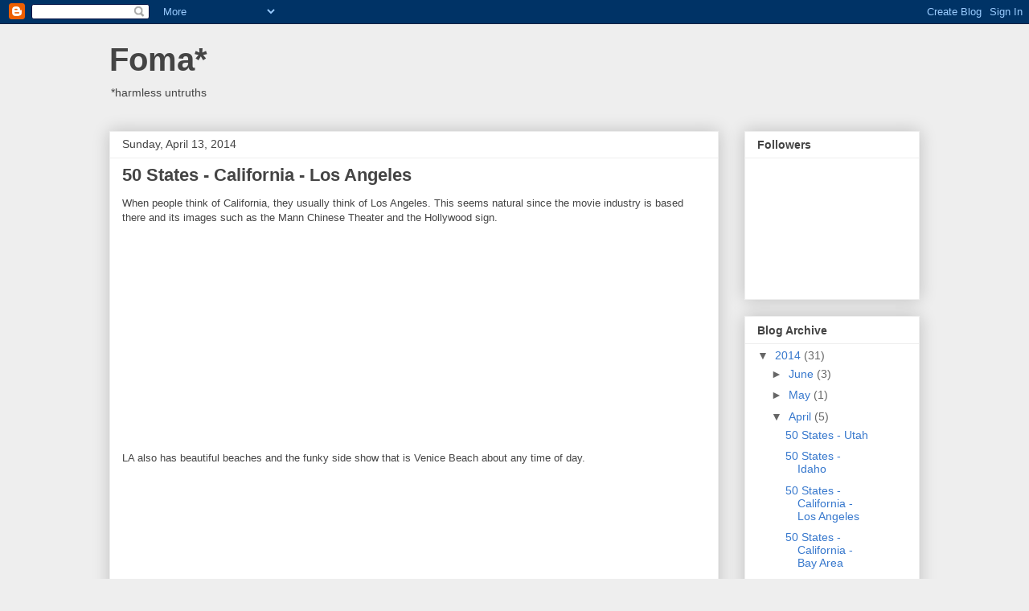

--- FILE ---
content_type: text/html; charset=UTF-8
request_url: https://livebythefoma.blogspot.com/2014/04/50-states-california-los-angeles.html?showComment=1397473632378
body_size: 23053
content:
<!DOCTYPE html>
<html class='v2' dir='ltr' xmlns='http://www.w3.org/1999/xhtml' xmlns:b='http://www.google.com/2005/gml/b' xmlns:data='http://www.google.com/2005/gml/data' xmlns:expr='http://www.google.com/2005/gml/expr'>
<head>
<link href='https://www.blogger.com/static/v1/widgets/335934321-css_bundle_v2.css' rel='stylesheet' type='text/css'/>
<meta content='IE=EmulateIE7' http-equiv='X-UA-Compatible'/>
<meta content='width=1100' name='viewport'/>
<meta content='text/html; charset=UTF-8' http-equiv='Content-Type'/>
<meta content='blogger' name='generator'/>
<link href='https://livebythefoma.blogspot.com/favicon.ico' rel='icon' type='image/x-icon'/>
<link href='http://livebythefoma.blogspot.com/2014/04/50-states-california-los-angeles.html' rel='canonical'/>
<link rel="alternate" type="application/atom+xml" title="Foma* - Atom" href="https://livebythefoma.blogspot.com/feeds/posts/default" />
<link rel="alternate" type="application/rss+xml" title="Foma* - RSS" href="https://livebythefoma.blogspot.com/feeds/posts/default?alt=rss" />
<link rel="service.post" type="application/atom+xml" title="Foma* - Atom" href="https://www.blogger.com/feeds/11920826/posts/default" />

<link rel="alternate" type="application/atom+xml" title="Foma* - Atom" href="https://livebythefoma.blogspot.com/feeds/1280877615498910857/comments/default" />
<!--Can't find substitution for tag [blog.ieCssRetrofitLinks]-->
<meta content='http://livebythefoma.blogspot.com/2014/04/50-states-california-los-angeles.html' property='og:url'/>
<meta content='50 States - California - Los Angeles' property='og:title'/>
<meta content='When people think of California, they usually think of Los Angeles. This seems natural since the movie industry is based there and its image...' property='og:description'/>
<title>Foma*: 50 States - California - Los Angeles</title>
<style id='page-skin-1' type='text/css'><!--
/*
-----------------------------------------------
Blogger Template Style
Name:     Awesome Inc.
Designer: Tina Chen
URL:      tinachen.org
----------------------------------------------- */
/* Content
----------------------------------------------- */
body {
font: normal normal 13px Arial, Tahoma, Helvetica, FreeSans, sans-serif;
color: #444444;
background: #eeeeee none repeat scroll top left;
}
html body .content-outer {
min-width: 0;
max-width: 100%;
width: 100%;
}
a:link {
text-decoration: none;
color: #3778cd;
}
a:visited {
text-decoration: none;
color: #4d469c;
}
a:hover {
text-decoration: underline;
color: #3778cd;
}
.body-fauxcolumn-outer .cap-top {
position: absolute;
z-index: 1;
height: 276px;
width: 100%;
background: transparent none repeat-x scroll top left;
_background-image: none;
}
/* Columns
----------------------------------------------- */
.content-inner {
padding: 0;
}
.header-inner .section {
margin: 0 16px;
}
.tabs-inner .section {
margin: 0 16px;
}
.main-inner {
padding-top: 30px;
}
.main-inner .column-center-inner,
.main-inner .column-left-inner,
.main-inner .column-right-inner {
padding: 0 5px;
}
*+html body .main-inner .column-center-inner {
margin-top: -30px;
}
#layout .main-inner .column-center-inner {
margin-top: 0;
}
/* Header
----------------------------------------------- */
.header-outer {
margin: 0 0 0 0;
background: transparent none repeat scroll 0 0;
}
.Header h1 {
font: normal bold 40px Arial, Tahoma, Helvetica, FreeSans, sans-serif;
color: #444444;
text-shadow: 0 0 -1px #000000;
}
.Header h1 a {
color: #444444;
}
.Header .description {
font: normal normal 14px Arial, Tahoma, Helvetica, FreeSans, sans-serif;
color: #444444;
}
.header-inner .Header .titlewrapper,
.header-inner .Header .descriptionwrapper {
padding-left: 0;
padding-right: 0;
margin-bottom: 0;
}
.header-inner .Header .titlewrapper {
padding-top: 22px;
}
/* Tabs
----------------------------------------------- */
.tabs-outer {
overflow: hidden;
position: relative;
background: #eeeeee url(//www.blogblog.com/1kt/awesomeinc/tabs_gradient_light.png) repeat scroll 0 0;
}
#layout .tabs-outer {
overflow: visible;
}
.tabs-cap-top, .tabs-cap-bottom {
position: absolute;
width: 100%;
border-top: 1px solid #999999;
}
.tabs-cap-bottom {
bottom: 0;
}
.tabs-inner .widget li a {
display: inline-block;
margin: 0;
padding: .6em 1.5em;
font: normal bold 14px Arial, Tahoma, Helvetica, FreeSans, sans-serif;
color: #444444;
border-top: 1px solid #999999;
border-bottom: 1px solid #999999;
border-left: 1px solid #999999;
height: 16px;
line-height: 16px;
}
.tabs-inner .widget li:last-child a {
border-right: 1px solid #999999;
}
.tabs-inner .widget li.selected a, .tabs-inner .widget li a:hover {
background: #666666 url(//www.blogblog.com/1kt/awesomeinc/tabs_gradient_light.png) repeat-x scroll 0 -100px;
color: #ffffff;
}
/* Headings
----------------------------------------------- */
h2 {
font: normal bold 14px Arial, Tahoma, Helvetica, FreeSans, sans-serif;
color: #444444;
}
/* Widgets
----------------------------------------------- */
.main-inner .section {
margin: 0 27px;
padding: 0;
}
.main-inner .column-left-outer,
.main-inner .column-right-outer {
margin-top: 0;
}
#layout .main-inner .column-left-outer,
#layout .main-inner .column-right-outer {
margin-top: 0;
}
.main-inner .column-left-inner,
.main-inner .column-right-inner {
background: transparent none repeat 0 0;
-moz-box-shadow: 0 0 0 rgba(0, 0, 0, .2);
-webkit-box-shadow: 0 0 0 rgba(0, 0, 0, .2);
-goog-ms-box-shadow: 0 0 0 rgba(0, 0, 0, .2);
box-shadow: 0 0 0 rgba(0, 0, 0, .2);
-moz-border-radius: 0;
-webkit-border-radius: 0;
-goog-ms-border-radius: 0;
border-radius: 0;
}
#layout .main-inner .column-left-inner,
#layout .main-inner .column-right-inner {
margin-top: 0;
}
.sidebar .widget {
font: normal normal 14px Arial, Tahoma, Helvetica, FreeSans, sans-serif;
color: #444444;
}
.sidebar .widget a:link {
color: #3778cd;
}
.sidebar .widget a:visited {
color: #4d469c;
}
.sidebar .widget a:hover {
color: #3778cd;
}
.sidebar .widget h2 {
text-shadow: 0 0 -1px #000000;
}
.main-inner .widget {
background-color: #ffffff;
border: 1px solid #eeeeee;
padding: 0 15px 15px;
margin: 20px -16px;
-moz-box-shadow: 0 0 20px rgba(0, 0, 0, .2);
-webkit-box-shadow: 0 0 20px rgba(0, 0, 0, .2);
-goog-ms-box-shadow: 0 0 20px rgba(0, 0, 0, .2);
box-shadow: 0 0 20px rgba(0, 0, 0, .2);
-moz-border-radius: 0;
-webkit-border-radius: 0;
-goog-ms-border-radius: 0;
border-radius: 0;
}
.main-inner .widget h2 {
margin: 0 -15px;
padding: .6em 15px .5em;
border-bottom: 1px solid transparent;
}
.footer-inner .widget h2 {
padding: 0 0 .4em;
border-bottom: 1px solid transparent;
}
.main-inner .widget h2 + div, .footer-inner .widget h2 + div {
border-top: 1px solid #eeeeee;
padding-top: 8px;
}
.main-inner .widget .widget-content {
margin: 0 -15px;
padding: 7px 15px 0;
}
.main-inner .widget ul, .main-inner .widget #ArchiveList ul.flat {
margin: -8px -15px 0;
padding: 0;
list-style: none;
}
.main-inner .widget #ArchiveList {
margin: -8px 0 0;
}
.main-inner .widget ul li, .main-inner .widget #ArchiveList ul.flat li {
padding: .5em 15px;
text-indent: 0;
color: #666666;
border-top: 1px solid #eeeeee;
border-bottom: 1px solid transparent;
}
.main-inner .widget #ArchiveList ul li {
padding-top: .25em;
padding-bottom: .25em;
}
.main-inner .widget ul li:first-child, .main-inner .widget #ArchiveList ul.flat li:first-child {
border-top: none;
}
.main-inner .widget ul li:last-child, .main-inner .widget #ArchiveList ul.flat li:last-child {
border-bottom: none;
}
.post-body {
position: relative;
}
.main-inner .widget .post-body ul {
padding: 0 2.5em;
margin: .5em 0;
list-style: disc;
}
.main-inner .widget .post-body ul li {
padding: 0.25em 0;
margin-bottom: .25em;
color: #444444;
border: none;
}
.footer-inner .widget ul {
padding: 0;
list-style: none;
}
.widget .zippy {
color: #666666;
}
/* Posts
----------------------------------------------- */
body .main-inner .Blog {
padding: 0;
margin-bottom: 1em;
background-color: transparent;
border: none;
-moz-box-shadow: 0 0 0 rgba(0, 0, 0, 0);
-webkit-box-shadow: 0 0 0 rgba(0, 0, 0, 0);
-goog-ms-box-shadow: 0 0 0 rgba(0, 0, 0, 0);
box-shadow: 0 0 0 rgba(0, 0, 0, 0);
}
.main-inner .section:last-child .Blog:last-child {
padding: 0;
margin-bottom: 1em;
}
.main-inner .widget h2.date-header {
margin: 0 -15px 1px;
padding: 0 0 0 0;
font: normal normal 14px Arial, Tahoma, Helvetica, FreeSans, sans-serif;
color: #444444;
background: transparent none no-repeat scroll top left;
border-top: 0 solid #eeeeee;
border-bottom: 1px solid transparent;
-moz-border-radius-topleft: 0;
-moz-border-radius-topright: 0;
-webkit-border-top-left-radius: 0;
-webkit-border-top-right-radius: 0;
border-top-left-radius: 0;
border-top-right-radius: 0;
position: static;
bottom: 100%;
right: 15px;
text-shadow: 0 0 -1px #000000;
}
.main-inner .widget h2.date-header span {
font: normal normal 14px Arial, Tahoma, Helvetica, FreeSans, sans-serif;
display: block;
padding: .5em 15px;
border-left: 0 solid #eeeeee;
border-right: 0 solid #eeeeee;
}
.date-outer {
position: relative;
margin: 30px 0 20px;
padding: 0 15px;
background-color: #ffffff;
border: 1px solid #eeeeee;
-moz-box-shadow: 0 0 20px rgba(0, 0, 0, .2);
-webkit-box-shadow: 0 0 20px rgba(0, 0, 0, .2);
-goog-ms-box-shadow: 0 0 20px rgba(0, 0, 0, .2);
box-shadow: 0 0 20px rgba(0, 0, 0, .2);
-moz-border-radius: 0;
-webkit-border-radius: 0;
-goog-ms-border-radius: 0;
border-radius: 0;
}
.date-outer:first-child {
margin-top: 0;
}
.date-outer:last-child {
margin-bottom: 20px;
-moz-border-radius-bottomleft: 0;
-moz-border-radius-bottomright: 0;
-webkit-border-bottom-left-radius: 0;
-webkit-border-bottom-right-radius: 0;
-goog-ms-border-bottom-left-radius: 0;
-goog-ms-border-bottom-right-radius: 0;
border-bottom-left-radius: 0;
border-bottom-right-radius: 0;
}
.date-posts {
margin: 0 -15px;
padding: 0 15px;
clear: both;
}
.post-outer, .inline-ad {
border-top: 1px solid #eeeeee;
margin: 0 -15px;
padding: 15px 15px;
}
.post-outer {
padding-bottom: 10px;
}
.post-outer:first-child {
padding-top: 0;
border-top: none;
}
.post-outer:last-child, .inline-ad:last-child {
border-bottom: none;
}
.post-body {
position: relative;
}
.post-body img {
padding: 8px;
background: transparent;
border: 1px solid transparent;
-moz-box-shadow: 0 0 0 rgba(0, 0, 0, .2);
-webkit-box-shadow: 0 0 0 rgba(0, 0, 0, .2);
box-shadow: 0 0 0 rgba(0, 0, 0, .2);
-moz-border-radius: 0;
-webkit-border-radius: 0;
border-radius: 0;
}
h3.post-title, h4 {
font: normal bold 22px Arial, Tahoma, Helvetica, FreeSans, sans-serif;
color: #444444;
}
h3.post-title a {
font: normal bold 22px Arial, Tahoma, Helvetica, FreeSans, sans-serif;
color: #444444;
}
h3.post-title a:hover {
color: #3778cd;
text-decoration: underline;
}
.post-header {
margin: 0 0 1em;
}
.post-body {
line-height: 1.4;
}
.post-outer h2 {
color: #444444;
}
.post-footer {
margin: 1.5em 0 0;
}
#blog-pager {
padding: 15px;
font-size: 120%;
background-color: #ffffff;
border: 1px solid #eeeeee;
-moz-box-shadow: 0 0 20px rgba(0, 0, 0, .2);
-webkit-box-shadow: 0 0 20px rgba(0, 0, 0, .2);
-goog-ms-box-shadow: 0 0 20px rgba(0, 0, 0, .2);
box-shadow: 0 0 20px rgba(0, 0, 0, .2);
-moz-border-radius: 0;
-webkit-border-radius: 0;
-goog-ms-border-radius: 0;
border-radius: 0;
-moz-border-radius-topleft: 0;
-moz-border-radius-topright: 0;
-webkit-border-top-left-radius: 0;
-webkit-border-top-right-radius: 0;
-goog-ms-border-top-left-radius: 0;
-goog-ms-border-top-right-radius: 0;
border-top-left-radius: 0;
border-top-right-radius-topright: 0;
margin-top: 1em;
}
.blog-feeds, .post-feeds {
margin: 1em 0;
text-align: center;
color: #444444;
}
.blog-feeds a, .post-feeds a {
color: #3778cd;
}
.blog-feeds a:visited, .post-feeds a:visited {
color: #4d469c;
}
.blog-feeds a:hover, .post-feeds a:hover {
color: #3778cd;
}
.post-outer .comments {
margin-top: 2em;
}
/* Comments
----------------------------------------------- */
.comments .comments-content .icon.blog-author {
background-repeat: no-repeat;
background-image: url([data-uri]);
}
.comments .comments-content .loadmore a {
border-top: 1px solid #999999;
border-bottom: 1px solid #999999;
}
.comments .continue {
border-top: 2px solid #999999;
}
/* Footer
----------------------------------------------- */
.footer-outer {
margin: -20px 0 -1px;
padding: 20px 0 0;
color: #444444;
overflow: hidden;
}
.footer-fauxborder-left {
border-top: 1px solid #eeeeee;
background: #ffffff none repeat scroll 0 0;
-moz-box-shadow: 0 0 20px rgba(0, 0, 0, .2);
-webkit-box-shadow: 0 0 20px rgba(0, 0, 0, .2);
-goog-ms-box-shadow: 0 0 20px rgba(0, 0, 0, .2);
box-shadow: 0 0 20px rgba(0, 0, 0, .2);
margin: 0 -20px;
}
/* Mobile
----------------------------------------------- */
body.mobile {
background-size: auto;
}
.mobile .body-fauxcolumn-outer {
background: transparent none repeat scroll top left;
}
*+html body.mobile .main-inner .column-center-inner {
margin-top: 0;
}
.mobile .main-inner .widget {
padding: 0 0 15px;
}
.mobile .main-inner .widget h2 + div,
.mobile .footer-inner .widget h2 + div {
border-top: none;
padding-top: 0;
}
.mobile .footer-inner .widget h2 {
padding: 0.5em 0;
border-bottom: none;
}
.mobile .main-inner .widget .widget-content {
margin: 0;
padding: 7px 0 0;
}
.mobile .main-inner .widget ul,
.mobile .main-inner .widget #ArchiveList ul.flat {
margin: 0 -15px 0;
}
.mobile .main-inner .widget h2.date-header {
right: 0;
}
.mobile .date-header span {
padding: 0.4em 0;
}
.mobile .date-outer:first-child {
margin-bottom: 0;
border: 1px solid #eeeeee;
-moz-border-radius-topleft: 0;
-moz-border-radius-topright: 0;
-webkit-border-top-left-radius: 0;
-webkit-border-top-right-radius: 0;
-goog-ms-border-top-left-radius: 0;
-goog-ms-border-top-right-radius: 0;
border-top-left-radius: 0;
border-top-right-radius: 0;
}
.mobile .date-outer {
border-color: #eeeeee;
border-width: 0 1px 1px;
}
.mobile .date-outer:last-child {
margin-bottom: 0;
}
.mobile .main-inner {
padding: 0;
}
.mobile .header-inner .section {
margin: 0;
}
.mobile .post-outer, .mobile .inline-ad {
padding: 5px 0;
}
.mobile .tabs-inner .section {
margin: 0 10px;
}
.mobile .main-inner .widget h2 {
margin: 0;
padding: 0;
}
.mobile .main-inner .widget h2.date-header span {
padding: 0;
}
.mobile .main-inner .widget .widget-content {
margin: 0;
padding: 7px 0 0;
}
.mobile #blog-pager {
border: 1px solid transparent;
background: #ffffff none repeat scroll 0 0;
}
.mobile .main-inner .column-left-inner,
.mobile .main-inner .column-right-inner {
background: transparent none repeat 0 0;
-moz-box-shadow: none;
-webkit-box-shadow: none;
-goog-ms-box-shadow: none;
box-shadow: none;
}
.mobile .date-posts {
margin: 0;
padding: 0;
}
.mobile .footer-fauxborder-left {
margin: 0;
border-top: inherit;
}
.mobile .main-inner .section:last-child .Blog:last-child {
margin-bottom: 0;
}
.mobile-index-contents {
color: #444444;
}
.mobile .mobile-link-button {
background: #3778cd url(//www.blogblog.com/1kt/awesomeinc/tabs_gradient_light.png) repeat scroll 0 0;
}
.mobile-link-button a:link, .mobile-link-button a:visited {
color: #ffffff;
}
.mobile .tabs-inner .PageList .widget-content {
background: transparent;
border-top: 1px solid;
border-color: #999999;
color: #444444;
}
.mobile .tabs-inner .PageList .widget-content .pagelist-arrow {
border-left: 1px solid #999999;
}

--></style>
<style id='template-skin-1' type='text/css'><!--
body {
min-width: 1040px;
}
.content-outer, .content-fauxcolumn-outer, .region-inner {
min-width: 1040px;
max-width: 1040px;
_width: 1040px;
}
.main-inner .columns {
padding-left: 0px;
padding-right: 250px;
}
.main-inner .fauxcolumn-center-outer {
left: 0px;
right: 250px;
/* IE6 does not respect left and right together */
_width: expression(this.parentNode.offsetWidth -
parseInt("0px") -
parseInt("250px") + 'px');
}
.main-inner .fauxcolumn-left-outer {
width: 0px;
}
.main-inner .fauxcolumn-right-outer {
width: 250px;
}
.main-inner .column-left-outer {
width: 0px;
right: 100%;
margin-left: -0px;
}
.main-inner .column-right-outer {
width: 250px;
margin-right: -250px;
}
#layout {
min-width: 0;
}
#layout .content-outer {
min-width: 0;
width: 800px;
}
#layout .region-inner {
min-width: 0;
width: auto;
}
--></style>
<link href='https://www.blogger.com/dyn-css/authorization.css?targetBlogID=11920826&amp;zx=290727c2-ffae-4819-bc61-10a71f8ae94a' media='none' onload='if(media!=&#39;all&#39;)media=&#39;all&#39;' rel='stylesheet'/><noscript><link href='https://www.blogger.com/dyn-css/authorization.css?targetBlogID=11920826&amp;zx=290727c2-ffae-4819-bc61-10a71f8ae94a' rel='stylesheet'/></noscript>
<meta name='google-adsense-platform-account' content='ca-host-pub-1556223355139109'/>
<meta name='google-adsense-platform-domain' content='blogspot.com'/>

</head>
<body class='loading variant-light'>
<div class='navbar section' id='navbar'><div class='widget Navbar' data-version='1' id='Navbar1'><script type="text/javascript">
    function setAttributeOnload(object, attribute, val) {
      if(window.addEventListener) {
        window.addEventListener('load',
          function(){ object[attribute] = val; }, false);
      } else {
        window.attachEvent('onload', function(){ object[attribute] = val; });
      }
    }
  </script>
<div id="navbar-iframe-container"></div>
<script type="text/javascript" src="https://apis.google.com/js/platform.js"></script>
<script type="text/javascript">
      gapi.load("gapi.iframes:gapi.iframes.style.bubble", function() {
        if (gapi.iframes && gapi.iframes.getContext) {
          gapi.iframes.getContext().openChild({
              url: 'https://www.blogger.com/navbar/11920826?po\x3d1280877615498910857\x26origin\x3dhttps://livebythefoma.blogspot.com',
              where: document.getElementById("navbar-iframe-container"),
              id: "navbar-iframe"
          });
        }
      });
    </script><script type="text/javascript">
(function() {
var script = document.createElement('script');
script.type = 'text/javascript';
script.src = '//pagead2.googlesyndication.com/pagead/js/google_top_exp.js';
var head = document.getElementsByTagName('head')[0];
if (head) {
head.appendChild(script);
}})();
</script>
</div></div>
<div class='body-fauxcolumns'>
<div class='fauxcolumn-outer body-fauxcolumn-outer'>
<div class='cap-top'>
<div class='cap-left'></div>
<div class='cap-right'></div>
</div>
<div class='fauxborder-left'>
<div class='fauxborder-right'></div>
<div class='fauxcolumn-inner'>
</div>
</div>
<div class='cap-bottom'>
<div class='cap-left'></div>
<div class='cap-right'></div>
</div>
</div>
</div>
<div class='content'>
<div class='content-fauxcolumns'>
<div class='fauxcolumn-outer content-fauxcolumn-outer'>
<div class='cap-top'>
<div class='cap-left'></div>
<div class='cap-right'></div>
</div>
<div class='fauxborder-left'>
<div class='fauxborder-right'></div>
<div class='fauxcolumn-inner'>
</div>
</div>
<div class='cap-bottom'>
<div class='cap-left'></div>
<div class='cap-right'></div>
</div>
</div>
</div>
<div class='content-outer'>
<div class='content-cap-top cap-top'>
<div class='cap-left'></div>
<div class='cap-right'></div>
</div>
<div class='fauxborder-left content-fauxborder-left'>
<div class='fauxborder-right content-fauxborder-right'></div>
<div class='content-inner'>
<header>
<div class='header-outer'>
<div class='header-cap-top cap-top'>
<div class='cap-left'></div>
<div class='cap-right'></div>
</div>
<div class='fauxborder-left header-fauxborder-left'>
<div class='fauxborder-right header-fauxborder-right'></div>
<div class='region-inner header-inner'>
<div class='header section' id='header'><div class='widget Header' data-version='1' id='Header1'>
<div id='header-inner'>
<div class='titlewrapper'>
<h1 class='title'>
<a href='https://livebythefoma.blogspot.com/'>
Foma*
</a>
</h1>
</div>
<div class='descriptionwrapper'>
<p class='description'><span>*harmless untruths</span></p>
</div>
</div>
</div></div>
</div>
</div>
<div class='header-cap-bottom cap-bottom'>
<div class='cap-left'></div>
<div class='cap-right'></div>
</div>
</div>
</header>
<div class='tabs-outer'>
<div class='tabs-cap-top cap-top'>
<div class='cap-left'></div>
<div class='cap-right'></div>
</div>
<div class='fauxborder-left tabs-fauxborder-left'>
<div class='fauxborder-right tabs-fauxborder-right'></div>
<div class='region-inner tabs-inner'>
<div class='tabs no-items section' id='crosscol'></div>
<div class='tabs no-items section' id='crosscol-overflow'></div>
</div>
</div>
<div class='tabs-cap-bottom cap-bottom'>
<div class='cap-left'></div>
<div class='cap-right'></div>
</div>
</div>
<div class='main-outer'>
<div class='main-cap-top cap-top'>
<div class='cap-left'></div>
<div class='cap-right'></div>
</div>
<div class='fauxborder-left main-fauxborder-left'>
<div class='fauxborder-right main-fauxborder-right'></div>
<div class='region-inner main-inner'>
<div class='columns fauxcolumns'>
<div class='fauxcolumn-outer fauxcolumn-center-outer'>
<div class='cap-top'>
<div class='cap-left'></div>
<div class='cap-right'></div>
</div>
<div class='fauxborder-left'>
<div class='fauxborder-right'></div>
<div class='fauxcolumn-inner'>
</div>
</div>
<div class='cap-bottom'>
<div class='cap-left'></div>
<div class='cap-right'></div>
</div>
</div>
<div class='fauxcolumn-outer fauxcolumn-left-outer'>
<div class='cap-top'>
<div class='cap-left'></div>
<div class='cap-right'></div>
</div>
<div class='fauxborder-left'>
<div class='fauxborder-right'></div>
<div class='fauxcolumn-inner'>
</div>
</div>
<div class='cap-bottom'>
<div class='cap-left'></div>
<div class='cap-right'></div>
</div>
</div>
<div class='fauxcolumn-outer fauxcolumn-right-outer'>
<div class='cap-top'>
<div class='cap-left'></div>
<div class='cap-right'></div>
</div>
<div class='fauxborder-left'>
<div class='fauxborder-right'></div>
<div class='fauxcolumn-inner'>
</div>
</div>
<div class='cap-bottom'>
<div class='cap-left'></div>
<div class='cap-right'></div>
</div>
</div>
<!-- corrects IE6 width calculation -->
<div class='columns-inner'>
<div class='column-center-outer'>
<div class='column-center-inner'>
<div class='main section' id='main'><div class='widget Blog' data-version='1' id='Blog1'>
<div class='blog-posts hfeed'>

          <div class="date-outer">
        
<h2 class='date-header'><span>Sunday, April 13, 2014</span></h2>

          <div class="date-posts">
        
<div class='post-outer'>
<div class='post hentry' itemprop='blogPost' itemscope='itemscope' itemtype='http://schema.org/BlogPosting'>
<meta content='11920826' itemprop='blogId'/>
<meta content='1280877615498910857' itemprop='postId'/>
<a name='1280877615498910857'></a>
<h3 class='post-title entry-title' itemprop='name'>
50 States - California - Los Angeles
</h3>
<div class='post-header'>
<div class='post-header-line-1'></div>
</div>
<div class='post-body entry-content' id='post-body-1280877615498910857' itemprop='description articleBody'>
When people think of California, they usually think of Los Angeles. This seems natural since the movie industry is based there and its images such as the Mann Chinese Theater and the Hollywood sign.<br />
<br />
<iframe allowfullscreen="" frameborder="0" height="240" mozallowfullscreen="" msallowfullscreen="" oallowfullscreen="" src="https://www.flickr.com/photos/yellojkt/364462159/in/set-72157594491606787/player/" webkitallowfullscreen="" width="180"></iframe>&nbsp; <iframe allowfullscreen="" frameborder="0" height="240" mozallowfullscreen="" msallowfullscreen="" oallowfullscreen="" src="https://www.flickr.com/photos/yellojkt/364460553/in/set-72157594491606787/player/" webkitallowfullscreen="" width="180"></iframe>&nbsp; <iframe allowfullscreen="" frameborder="0" height="240" mozallowfullscreen="" msallowfullscreen="" oallowfullscreen="" src="https://www.flickr.com/photos/yellojkt/364459052/in/set-72157594491606787/player/" webkitallowfullscreen="" width="180"></iframe><br />
<br />
LA also has beautiful beaches and the funky side show that is Venice Beach about any time of day.<br />
<br />
<iframe allowfullscreen="" frameborder="0" height="240" mozallowfullscreen="" msallowfullscreen="" oallowfullscreen="" src="https://www.flickr.com/photos/yellojkt/364457950/in/set-72157594491606787/player/" webkitallowfullscreen="" width="320"></iframe>&nbsp; <iframe allowfullscreen="" frameborder="0" height="240" mozallowfullscreen="" msallowfullscreen="" oallowfullscreen="" src="https://www.flickr.com/photos/yellojkt/364458398/in/set-72157594491606787/player/" webkitallowfullscreen="" width="320"></iframe> <br />
<br />
Even the streets are famous. On Rodeo Drive there is the Beverley Wilshire where Pretty Woman took place and the Whiskey on Sunset Strip where about everything has happened.<br />
<br />
<iframe allowfullscreen="" frameborder="0" height="240" mozallowfullscreen="" msallowfullscreen="" oallowfullscreen="" src="https://www.flickr.com/photos/yellojkt/364460846/in/[base64]/player/" webkitallowfullscreen="" width="320"></iframe>&nbsp;&nbsp; <iframe allowfullscreen="" frameborder="0" height="213" mozallowfullscreen="" msallowfullscreen="" oallowfullscreen="" src="https://www.flickr.com/photos/yellojkt/364461408/in/[base64]/player/" webkitallowfullscreen="" width="320"></iframe><br />
<br />
I can see why people love LA.<br />
<br />
<b>Update:</b> I haven't been back to LA since that trip in 2003 but I've been to lots of other places in California since then. See my comment below for links ot other photos.
<div style='clear: both;'></div>
</div>
<div class='post-footer'>
<div class='post-footer-line post-footer-line-1'><span class='post-author vcard'>
Posted by
<span class='fn' itemprop='author' itemscope='itemscope' itemtype='http://schema.org/Person'>
<meta content='https://www.blogger.com/profile/09592683505688819187' itemprop='url'/>
<a href='https://www.blogger.com/profile/09592683505688819187' rel='author' title='author profile'>
<span itemprop='name'>yellojkt</span>
</a>
</span>
</span>
<span class='post-timestamp'>
at
<meta content='http://livebythefoma.blogspot.com/2014/04/50-states-california-los-angeles.html' itemprop='url'/>
<a class='timestamp-link' href='https://livebythefoma.blogspot.com/2014/04/50-states-california-los-angeles.html' rel='bookmark' title='permanent link'><abbr class='published' itemprop='datePublished' title='2014-04-13T22:14:00-04:00'>10:14 PM</abbr></a>
</span>
<span class='post-comment-link'>
</span>
<span class='post-icons'>
<span class='item-control blog-admin pid-1258443683'>
<a href='https://www.blogger.com/post-edit.g?blogID=11920826&postID=1280877615498910857&from=pencil' title='Edit Post'>
<img alt='' class='icon-action' height='18' src='https://resources.blogblog.com/img/icon18_edit_allbkg.gif' width='18'/>
</a>
</span>
</span>
<div class='post-share-buttons goog-inline-block'>
<a class='goog-inline-block share-button sb-email' href='https://www.blogger.com/share-post.g?blogID=11920826&postID=1280877615498910857&target=email' target='_blank' title='Email This'><span class='share-button-link-text'>Email This</span></a><a class='goog-inline-block share-button sb-blog' href='https://www.blogger.com/share-post.g?blogID=11920826&postID=1280877615498910857&target=blog' onclick='window.open(this.href, "_blank", "height=270,width=475"); return false;' target='_blank' title='BlogThis!'><span class='share-button-link-text'>BlogThis!</span></a><a class='goog-inline-block share-button sb-twitter' href='https://www.blogger.com/share-post.g?blogID=11920826&postID=1280877615498910857&target=twitter' target='_blank' title='Share to X'><span class='share-button-link-text'>Share to X</span></a><a class='goog-inline-block share-button sb-facebook' href='https://www.blogger.com/share-post.g?blogID=11920826&postID=1280877615498910857&target=facebook' onclick='window.open(this.href, "_blank", "height=430,width=640"); return false;' target='_blank' title='Share to Facebook'><span class='share-button-link-text'>Share to Facebook</span></a><a class='goog-inline-block share-button sb-pinterest' href='https://www.blogger.com/share-post.g?blogID=11920826&postID=1280877615498910857&target=pinterest' target='_blank' title='Share to Pinterest'><span class='share-button-link-text'>Share to Pinterest</span></a>
</div>
</div>
<div class='post-footer-line post-footer-line-2'><span class='post-labels'>
Labels:
<a href='https://livebythefoma.blogspot.com/search/label/50States' rel='tag'>50States</a>
</span>
</div>
<div class='post-footer-line post-footer-line-3'><span class='post-location'>
</span>
</div>
</div>
</div>
<div class='comments' id='comments'>
<a name='comments'></a>
<h4>43 comments:</h4>
<div id='Blog1_comments-block-wrapper'>
<dl class='avatar-comment-indent' id='comments-block'>
<dt class='comment-author ' id='c5442726472136017886'>
<a name='c5442726472136017886'></a>
<div class="avatar-image-container avatar-stock"><span dir="ltr"><img src="//resources.blogblog.com/img/blank.gif" width="35" height="35" alt="" title="DemetriosX">

</span></div>
DemetriosX
said...
</dt>
<dd class='comment-body' id='Blog1_cmt-5442726472136017886'>
<p>
I&#39;m that rarity of the first few post-war generations, a second generation Angeleno (on my father&#39;s side anyway). I spent the first 35 years of my life in the San Gabriel Valley and the beaches of La Jolla. I find that I have almost no affection for the place. I was last there in early 2003, and I hated every minute of it. Can&#39;t explain why. The weather was gorgeous, but even from the airplane, seeing sites that should have filled me with nostalgia, just made me want to go home to Germany. <br /><br />I suppose it&#39;s a nice place to visit, but it&#39;s amazing how run down a lot of the things people want to see are. The corner of Hollywood and Vine is practically a slum. The Hollywood sign is best seen from a distance. Disneyland will require you to take out a mortgage on your house. I dunno.<br /><br />Of course, there&#39;s a lot more to California then just the two metropolitan hubs of LA and SF. If you get the chance, you should also spend some time in the Mojave, the gold country, and way up in the northeast corner of the state are the fascinating Lava Beds National Monument and Lassen National Forest. I like the Lava Beds more, since it has a lot fewer visitors.
</p>
</dd>
<dd class='comment-footer'>
<span class='comment-timestamp'>
<a href='https://livebythefoma.blogspot.com/2014/04/50-states-california-los-angeles.html?showComment=1397473632378#c5442726472136017886' title='comment permalink'>
4/14/14, 7:07&#8239;AM
</a>
<span class='item-control blog-admin pid-1093923045'>
<a class='comment-delete' href='https://www.blogger.com/comment/delete/11920826/5442726472136017886' title='Delete Comment'>
<img src='https://resources.blogblog.com/img/icon_delete13.gif'/>
</a>
</span>
</span>
</dd>
<dt class='comment-author blog-author' id='c2494197640281848371'>
<a name='c2494197640281848371'></a>
<div class="avatar-image-container vcard"><span dir="ltr"><a href="https://www.blogger.com/profile/09592683505688819187" target="" rel="nofollow" onclick="" class="avatar-hovercard" id="av-2494197640281848371-09592683505688819187"><img src="https://resources.blogblog.com/img/blank.gif" width="35" height="35" class="delayLoad" style="display: none;" longdesc="//blogger.googleusercontent.com/img/b/R29vZ2xl/AVvXsEj5Ct3ey_GnXCMzPyRXeKtDZ8x1V_WodYTJLQUGfN_XhumGmtstGeyrH8p4cW70xupBIGAQO-oYBhjQosOAua1xESuVQ0pto6H7-6YyJZLsBqgbdHd-5HODwFwZrCcSlRM/s45-c/buzz.jpg" alt="" title="yellojkt">

<noscript><img src="//blogger.googleusercontent.com/img/b/R29vZ2xl/AVvXsEj5Ct3ey_GnXCMzPyRXeKtDZ8x1V_WodYTJLQUGfN_XhumGmtstGeyrH8p4cW70xupBIGAQO-oYBhjQosOAua1xESuVQ0pto6H7-6YyJZLsBqgbdHd-5HODwFwZrCcSlRM/s45-c/buzz.jpg" width="35" height="35" class="photo" alt=""></noscript></a></span></div>
<a href='https://www.blogger.com/profile/09592683505688819187' rel='nofollow'>yellojkt</a>
said...
</dt>
<dd class='comment-body' id='Blog1_cmt-2494197640281848371'>
<p>
These two posts really just reflect my first two trips to California in 2002 and 2003. On the LA trip we also spent a few days in San Diego and drove through Orange County along the coast.<br /><br />Work takes me to San Jose a lot so I&#39;ve spent a lot more time in Silicon Valley than anywhere else in California. I&#39;ve used there as a kicking off point to go to Santa Cruz and Muir Woods as well as into San Francisco.<br /><br /><a href="https://www.flickr.com/photos/yellojkt/sets/72157627741787327" rel="nofollow">Santa Cruz</a><br /><a href="https://www.flickr.com/photos/yellojkt/sets/72157616045998719" rel="nofollow">San Francisco and Muir Woods</a><br /><br />Two months ago I took a tour of <a href="https://www.flickr.com/photos/yellojkt/sets/72157641732739515" rel="nofollow">Death Valley</a> and you can&#39;t get more un-LA than there.
</p>
</dd>
<dd class='comment-footer'>
<span class='comment-timestamp'>
<a href='https://livebythefoma.blogspot.com/2014/04/50-states-california-los-angeles.html?showComment=1397476461281#c2494197640281848371' title='comment permalink'>
4/14/14, 7:54&#8239;AM
</a>
<span class='item-control blog-admin pid-1258443683'>
<a class='comment-delete' href='https://www.blogger.com/comment/delete/11920826/2494197640281848371' title='Delete Comment'>
<img src='https://resources.blogblog.com/img/icon_delete13.gif'/>
</a>
</span>
</span>
</dd>
<dt class='comment-author ' id='c976586894327135038'>
<a name='c976586894327135038'></a>
<div class="avatar-image-container avatar-stock"><span dir="ltr"><a href="https://www.blogger.com/profile/02892293902949772104" target="" rel="nofollow" onclick="" class="avatar-hovercard" id="av-976586894327135038-02892293902949772104"><img src="//www.blogger.com/img/blogger_logo_round_35.png" width="35" height="35" alt="" title="Unknown">

</a></span></div>
<a href='https://www.blogger.com/profile/02892293902949772104' rel='nofollow'>Unknown</a>
said...
</dt>
<dd class='comment-body' id='Blog1_cmt-976586894327135038'>
<p>
Very worthwhile piece of writing, thank you for the post.<a href="http://seoexpert.com.pk/" rel="nofollow"> SEO Services in Pakistan </a>
</p>
</dd>
<dd class='comment-footer'>
<span class='comment-timestamp'>
<a href='https://livebythefoma.blogspot.com/2014/04/50-states-california-los-angeles.html?showComment=1457604048462#c976586894327135038' title='comment permalink'>
3/10/16, 5:00&#8239;AM
</a>
<span class='item-control blog-admin pid-1418076211'>
<a class='comment-delete' href='https://www.blogger.com/comment/delete/11920826/976586894327135038' title='Delete Comment'>
<img src='https://resources.blogblog.com/img/icon_delete13.gif'/>
</a>
</span>
</span>
</dd>
<dt class='comment-author ' id='c8357998171127839349'>
<a name='c8357998171127839349'></a>
<div class="avatar-image-container avatar-stock"><span dir="ltr"><a href="https://www.blogger.com/profile/04158009214712829274" target="" rel="nofollow" onclick="" class="avatar-hovercard" id="av-8357998171127839349-04158009214712829274"><img src="//www.blogger.com/img/blogger_logo_round_35.png" width="35" height="35" alt="" title="james">

</a></span></div>
<a href='https://www.blogger.com/profile/04158009214712829274' rel='nofollow'>james</a>
said...
</dt>
<dd class='comment-body' id='Blog1_cmt-8357998171127839349'>
<p>
not exercising, will cause you to gain weight; no matter what time of the day that you eat. Whenever I am hungry at night, as is my habit with other meals during the day, I try to select something that is natural in nature. Something like fruits, vegetables, or I might even make myself a fruit smoothie. During those moments that I am craving ice cream or something <br /><a href="https://diets2try.com/keto-gedeon/%22" rel="nofollow">Keto Gedeon</a><br />
</p>
</dd>
<dd class='comment-footer'>
<span class='comment-timestamp'>
<a href='https://livebythefoma.blogspot.com/2014/04/50-states-california-los-angeles.html?showComment=1577081066400#c8357998171127839349' title='comment permalink'>
12/23/19, 1:04&#8239;AM
</a>
<span class='item-control blog-admin pid-875636412'>
<a class='comment-delete' href='https://www.blogger.com/comment/delete/11920826/8357998171127839349' title='Delete Comment'>
<img src='https://resources.blogblog.com/img/icon_delete13.gif'/>
</a>
</span>
</span>
</dd>
<dt class='comment-author ' id='c8179254909839686167'>
<a name='c8179254909839686167'></a>
<div class="avatar-image-container avatar-stock"><span dir="ltr"><a href="https://www.blogger.com/profile/04158009214712829274" target="" rel="nofollow" onclick="" class="avatar-hovercard" id="av-8179254909839686167-04158009214712829274"><img src="//www.blogger.com/img/blogger_logo_round_35.png" width="35" height="35" alt="" title="james">

</a></span></div>
<a href='https://www.blogger.com/profile/04158009214712829274' rel='nofollow'>james</a>
said...
</dt>
<dd class='comment-body' id='Blog1_cmt-8179254909839686167'>
<p>
Male enhancement patches are quite in demand in the market especially for men who feel that their penis size is rather small. According to studies, the average male penis has a size of about five to seven inches long. In some surveys on women regarding to their sex <br /><a href="https://pillsa.com/bionatrol-pro-enhance/%22" rel="nofollow">Bionatrol Pro Enhance</a><br />
</p>
</dd>
<dd class='comment-footer'>
<span class='comment-timestamp'>
<a href='https://livebythefoma.blogspot.com/2014/04/50-states-california-los-angeles.html?showComment=1577274522479#c8179254909839686167' title='comment permalink'>
12/25/19, 6:48&#8239;AM
</a>
<span class='item-control blog-admin pid-875636412'>
<a class='comment-delete' href='https://www.blogger.com/comment/delete/11920826/8179254909839686167' title='Delete Comment'>
<img src='https://resources.blogblog.com/img/icon_delete13.gif'/>
</a>
</span>
</span>
</dd>
<dt class='comment-author ' id='c1993357276581640547'>
<a name='c1993357276581640547'></a>
<div class="avatar-image-container avatar-stock"><span dir="ltr"><a href="https://www.blogger.com/profile/04158009214712829274" target="" rel="nofollow" onclick="" class="avatar-hovercard" id="av-1993357276581640547-04158009214712829274"><img src="//www.blogger.com/img/blogger_logo_round_35.png" width="35" height="35" alt="" title="james">

</a></span></div>
<a href='https://www.blogger.com/profile/04158009214712829274' rel='nofollow'>james</a>
said...
</dt>
<dd class='comment-body' id='Blog1_cmt-1993357276581640547'>
<p>
2. Male enhancement treatments such as penis patches, lotions, creams, ointments and penis enlargement pills may have side effects as well. Though most of these products have herbal ingredients that help in erection problems, they will not make the penis thicker or longer.<br /><a href="https://onnitsupplements.com/ryzex-male-enhancement/%22" rel="nofollow">Ryzex Male Enhancement</a><br />
</p>
</dd>
<dd class='comment-footer'>
<span class='comment-timestamp'>
<a href='https://livebythefoma.blogspot.com/2014/04/50-states-california-los-angeles.html?showComment=1577713466580#c1993357276581640547' title='comment permalink'>
12/30/19, 8:44&#8239;AM
</a>
<span class='item-control blog-admin pid-875636412'>
<a class='comment-delete' href='https://www.blogger.com/comment/delete/11920826/1993357276581640547' title='Delete Comment'>
<img src='https://resources.blogblog.com/img/icon_delete13.gif'/>
</a>
</span>
</span>
</dd>
<dt class='comment-author ' id='c5451435167718894082'>
<a name='c5451435167718894082'></a>
<div class="avatar-image-container avatar-stock"><span dir="ltr"><a href="https://www.blogger.com/profile/04158009214712829274" target="" rel="nofollow" onclick="" class="avatar-hovercard" id="av-5451435167718894082-04158009214712829274"><img src="//www.blogger.com/img/blogger_logo_round_35.png" width="35" height="35" alt="" title="james">

</a></span></div>
<a href='https://www.blogger.com/profile/04158009214712829274' rel='nofollow'>james</a>
said...
</dt>
<dd class='comment-body' id='Blog1_cmt-5451435167718894082'>
<p>
Upwards of 85% of calorie counters who don&#39;t exercise all the time recover their shed pounds inside two years. Over and over losing and recapturing weight (yo-yo counting calories) urges the body to store fat and may expand a patient&#39;s danger of creating coronary illness.<br /><a href="https://www.completefoods.co/diy/recipes/keto-trim-800-14%22" rel="nofollow">Keto Trim 800</a><br />
</p>
</dd>
<dd class='comment-footer'>
<span class='comment-timestamp'>
<a href='https://livebythefoma.blogspot.com/2014/04/50-states-california-los-angeles.html?showComment=1577885678765#c5451435167718894082' title='comment permalink'>
1/1/20, 8:34&#8239;AM
</a>
<span class='item-control blog-admin pid-875636412'>
<a class='comment-delete' href='https://www.blogger.com/comment/delete/11920826/5451435167718894082' title='Delete Comment'>
<img src='https://resources.blogblog.com/img/icon_delete13.gif'/>
</a>
</span>
</span>
</dd>
<dt class='comment-author ' id='c823806217991780774'>
<a name='c823806217991780774'></a>
<div class="avatar-image-container avatar-stock"><span dir="ltr"><a href="https://www.blogger.com/profile/04158009214712829274" target="" rel="nofollow" onclick="" class="avatar-hovercard" id="av-823806217991780774-04158009214712829274"><img src="//www.blogger.com/img/blogger_logo_round_35.png" width="35" height="35" alt="" title="james">

</a></span></div>
<a href='https://www.blogger.com/profile/04158009214712829274' rel='nofollow'>james</a>
said...
</dt>
<dd class='comment-body' id='Blog1_cmt-823806217991780774'>
<p>
and quick weight loss is dependent upon a minimum amount of caffeine intake, and increased water intake when drinking caffeine. Caffeine is a diuretic, and will actually pull the water from your body. This is extremely bad when it comes to your body operating at top <br /><br /><a href="https://onnitsupplements.com/prime-choice-nutrition/%22" rel="nofollow">Prime Choice Nutrition</a><br />
</p>
</dd>
<dd class='comment-footer'>
<span class='comment-timestamp'>
<a href='https://livebythefoma.blogspot.com/2014/04/50-states-california-los-angeles.html?showComment=1578058483187#c823806217991780774' title='comment permalink'>
1/3/20, 8:34&#8239;AM
</a>
<span class='item-control blog-admin pid-875636412'>
<a class='comment-delete' href='https://www.blogger.com/comment/delete/11920826/823806217991780774' title='Delete Comment'>
<img src='https://resources.blogblog.com/img/icon_delete13.gif'/>
</a>
</span>
</span>
</dd>
<dt class='comment-author ' id='c7549089765989808420'>
<a name='c7549089765989808420'></a>
<div class="avatar-image-container avatar-stock"><span dir="ltr"><a href="https://www.blogger.com/profile/05005743667822777793" target="" rel="nofollow" onclick="" class="avatar-hovercard" id="av-7549089765989808420-05005743667822777793"><img src="//www.blogger.com/img/blogger_logo_round_35.png" width="35" height="35" alt="" title="Ronaldo">

</a></span></div>
<a href='https://www.blogger.com/profile/05005743667822777793' rel='nofollow'>Ronaldo</a>
said...
</dt>
<dd class='comment-body' id='Blog1_cmt-7549089765989808420'>
<p>
In any case, for some in this circumstance, Weight loss surgery is the main trust. One of the soonest structures was gastric sidestep surgery. There are numerous types of surgery nowadays and all have upsides and downsides.<br /><a href="https://www.completefoods.co/diy/recipes/rapid-fast-keto-boost-is-rapid-fast-keto-boost-working%22" rel="nofollow">Rapid Fast Keto Boost</a><br />
</p>
</dd>
<dd class='comment-footer'>
<span class='comment-timestamp'>
<a href='https://livebythefoma.blogspot.com/2014/04/50-states-california-los-angeles.html?showComment=1578143848728#c7549089765989808420' title='comment permalink'>
1/4/20, 8:17&#8239;AM
</a>
<span class='item-control blog-admin pid-1361561767'>
<a class='comment-delete' href='https://www.blogger.com/comment/delete/11920826/7549089765989808420' title='Delete Comment'>
<img src='https://resources.blogblog.com/img/icon_delete13.gif'/>
</a>
</span>
</span>
</dd>
<dt class='comment-author ' id='c4302117189202141305'>
<a name='c4302117189202141305'></a>
<div class="avatar-image-container avatar-stock"><span dir="ltr"><a href="https://www.blogger.com/profile/10056625185511501894" target="" rel="nofollow" onclick="" class="avatar-hovercard" id="av-4302117189202141305-10056625185511501894"><img src="//www.blogger.com/img/blogger_logo_round_35.png" width="35" height="35" alt="" title="Watson">

</a></span></div>
<a href='https://www.blogger.com/profile/10056625185511501894' rel='nofollow'>Watson</a>
said...
</dt>
<dd class='comment-body' id='Blog1_cmt-4302117189202141305'>
<p>
spent on lingerie for her or a health club membership? What do you think you would get more use out of, bigger arms or a larger male organ? If you answered the arms, you probably should not be reading this article.<br /><a href="https://onnitsupplements.com/celaxryn-rx/%22" rel="nofollow">Celaxryn RX</a><br />
</p>
</dd>
<dd class='comment-footer'>
<span class='comment-timestamp'>
<a href='https://livebythefoma.blogspot.com/2014/04/50-states-california-los-angeles.html?showComment=1578314400135#c4302117189202141305' title='comment permalink'>
1/6/20, 7:40&#8239;AM
</a>
<span class='item-control blog-admin pid-48378085'>
<a class='comment-delete' href='https://www.blogger.com/comment/delete/11920826/4302117189202141305' title='Delete Comment'>
<img src='https://resources.blogblog.com/img/icon_delete13.gif'/>
</a>
</span>
</span>
</dd>
<dt class='comment-author ' id='c5232370005936547216'>
<a name='c5232370005936547216'></a>
<div class="avatar-image-container avatar-stock"><span dir="ltr"><a href="https://www.blogger.com/profile/04158009214712829274" target="" rel="nofollow" onclick="" class="avatar-hovercard" id="av-5232370005936547216-04158009214712829274"><img src="//www.blogger.com/img/blogger_logo_round_35.png" width="35" height="35" alt="" title="james">

</a></span></div>
<a href='https://www.blogger.com/profile/04158009214712829274' rel='nofollow'>james</a>
said...
</dt>
<dd class='comment-body' id='Blog1_cmt-5232370005936547216'>
<p>
receiving a &quot;one-measure fits-all&quot; approach. After weight reduction, bring down fat eating methodologies might be the best. For a great many people, being overweight is an aftereffect of a deficient measure of work out, a lacking way of life routine and an inadequately adjusted eating routine.<br /><a href="https://onnitsupplements.com/spartan-keto/%22" rel="nofollow">Spartan Keto</a><br />
</p>
</dd>
<dd class='comment-footer'>
<span class='comment-timestamp'>
<a href='https://livebythefoma.blogspot.com/2014/04/50-states-california-los-angeles.html?showComment=1578489508382#c5232370005936547216' title='comment permalink'>
1/8/20, 8:18&#8239;AM
</a>
<span class='item-control blog-admin pid-875636412'>
<a class='comment-delete' href='https://www.blogger.com/comment/delete/11920826/5232370005936547216' title='Delete Comment'>
<img src='https://resources.blogblog.com/img/icon_delete13.gif'/>
</a>
</span>
</span>
</dd>
<dt class='comment-author ' id='c2833886851306144381'>
<a name='c2833886851306144381'></a>
<div class="avatar-image-container avatar-stock"><span dir="ltr"><a href="https://www.blogger.com/profile/04158009214712829274" target="" rel="nofollow" onclick="" class="avatar-hovercard" id="av-2833886851306144381-04158009214712829274"><img src="//www.blogger.com/img/blogger_logo_round_35.png" width="35" height="35" alt="" title="james">

</a></span></div>
<a href='https://www.blogger.com/profile/04158009214712829274' rel='nofollow'>james</a>
said...
</dt>
<dd class='comment-body' id='Blog1_cmt-2833886851306144381'>
<p>
Male enhancement patches are quite in demand in the market especially for men who feel that their penis size is rather small. According to studies, the average male penis has a size of about five to seven inches long. In some surveys on women regarding to their sex preference, whether technique of size, the majority of women responded that they prefer better technique than big size.<br /><a href="https://pillsa.com/zydenafil/%22" rel="nofollow">Zydenafil</a><br />
</p>
</dd>
<dd class='comment-footer'>
<span class='comment-timestamp'>
<a href='https://livebythefoma.blogspot.com/2014/04/50-states-california-los-angeles.html?showComment=1578743551197#c2833886851306144381' title='comment permalink'>
1/11/20, 6:52&#8239;AM
</a>
<span class='item-control blog-admin pid-875636412'>
<a class='comment-delete' href='https://www.blogger.com/comment/delete/11920826/2833886851306144381' title='Delete Comment'>
<img src='https://resources.blogblog.com/img/icon_delete13.gif'/>
</a>
</span>
</span>
</dd>
<dt class='comment-author ' id='c7447470963241442593'>
<a name='c7447470963241442593'></a>
<div class="avatar-image-container avatar-stock"><span dir="ltr"><a href="https://www.blogger.com/profile/04158009214712829274" target="" rel="nofollow" onclick="" class="avatar-hovercard" id="av-7447470963241442593-04158009214712829274"><img src="//www.blogger.com/img/blogger_logo_round_35.png" width="35" height="35" alt="" title="james">

</a></span></div>
<a href='https://www.blogger.com/profile/04158009214712829274' rel='nofollow'>james</a>
said...
</dt>
<dd class='comment-body' id='Blog1_cmt-7447470963241442593'>
<p>
Features common to both: Both pumps are adjustable in strength and frequency of pumping action, and both can be customized with soft breastshields (these come standard with the Avent IQ). Both are now BPA-free (though when I used the Avent IQ Duo, it was not, but <br /><a href="https://teachbesttech.org/best-back-massager/%22" rel="nofollow">Electric Back Massager Reviews</a><br />
</p>
</dd>
<dd class='comment-footer'>
<span class='comment-timestamp'>
<a href='https://livebythefoma.blogspot.com/2014/04/50-states-california-los-angeles.html?showComment=1579156250158#c7447470963241442593' title='comment permalink'>
1/16/20, 1:30&#8239;AM
</a>
<span class='item-control blog-admin pid-875636412'>
<a class='comment-delete' href='https://www.blogger.com/comment/delete/11920826/7447470963241442593' title='Delete Comment'>
<img src='https://resources.blogblog.com/img/icon_delete13.gif'/>
</a>
</span>
</span>
</dd>
<dt class='comment-author ' id='c3010460582235722314'>
<a name='c3010460582235722314'></a>
<div class="avatar-image-container avatar-stock"><span dir="ltr"><a href="https://www.blogger.com/profile/04158009214712829274" target="" rel="nofollow" onclick="" class="avatar-hovercard" id="av-3010460582235722314-04158009214712829274"><img src="//www.blogger.com/img/blogger_logo_round_35.png" width="35" height="35" alt="" title="james">

</a></span></div>
<a href='https://www.blogger.com/profile/04158009214712829274' rel='nofollow'>james</a>
said...
</dt>
<dd class='comment-body' id='Blog1_cmt-3010460582235722314'>
<p>
glandular tissue. Over the next few months, the breast skin will retract slightly. Three to six months later, the patient will return to evaluate the situation and determine if the outcome is satisfactory. Delaying the second stage allows for significant skin retraction and if a skin tightening procedure is desired it is likely to require smaller incisions.<br /><br /><a href="https://supplementslove.com/new-you-keto/%22" rel="nofollow">New You Keto</a><br />
</p>
</dd>
<dd class='comment-footer'>
<span class='comment-timestamp'>
<a href='https://livebythefoma.blogspot.com/2014/04/50-states-california-los-angeles.html?showComment=1580560483541#c3010460582235722314' title='comment permalink'>
2/1/20, 7:34&#8239;AM
</a>
<span class='item-control blog-admin pid-875636412'>
<a class='comment-delete' href='https://www.blogger.com/comment/delete/11920826/3010460582235722314' title='Delete Comment'>
<img src='https://resources.blogblog.com/img/icon_delete13.gif'/>
</a>
</span>
</span>
</dd>
<dt class='comment-author ' id='c8370774910499415114'>
<a name='c8370774910499415114'></a>
<div class="avatar-image-container avatar-stock"><span dir="ltr"><a href="https://www.blogger.com/profile/04158009214712829274" target="" rel="nofollow" onclick="" class="avatar-hovercard" id="av-8370774910499415114-04158009214712829274"><img src="//www.blogger.com/img/blogger_logo_round_35.png" width="35" height="35" alt="" title="james">

</a></span></div>
<a href='https://www.blogger.com/profile/04158009214712829274' rel='nofollow'>james</a>
said...
</dt>
<dd class='comment-body' id='Blog1_cmt-8370774910499415114'>
<p>
Relaxation techniques like meditation and breathing exercises are very effective too. Yoga exercises include some asanas that help in getting rid of the ugly problem of erectile dysfunction. These relaxation techniques should be carried out on a daily basis to get positive results in a short span of time. Even a day&#39;s break could ruin it all for you. You might <br /><a href="https://diets2try.com/viril-xl-alphamax-pro/%22" rel="nofollow">Viril XL AlphaMAX Pro</a><br />
</p>
</dd>
<dd class='comment-footer'>
<span class='comment-timestamp'>
<a href='https://livebythefoma.blogspot.com/2014/04/50-states-california-los-angeles.html?showComment=1581509372019#c8370774910499415114' title='comment permalink'>
2/12/20, 7:09&#8239;AM
</a>
<span class='item-control blog-admin pid-875636412'>
<a class='comment-delete' href='https://www.blogger.com/comment/delete/11920826/8370774910499415114' title='Delete Comment'>
<img src='https://resources.blogblog.com/img/icon_delete13.gif'/>
</a>
</span>
</span>
</dd>
<dt class='comment-author ' id='c6989207841253268915'>
<a name='c6989207841253268915'></a>
<div class="avatar-image-container avatar-stock"><span dir="ltr"><a href="https://www.blogger.com/profile/04158009214712829274" target="" rel="nofollow" onclick="" class="avatar-hovercard" id="av-6989207841253268915-04158009214712829274"><img src="//www.blogger.com/img/blogger_logo_round_35.png" width="35" height="35" alt="" title="james">

</a></span></div>
<a href='https://www.blogger.com/profile/04158009214712829274' rel='nofollow'>james</a>
said...
</dt>
<dd class='comment-body' id='Blog1_cmt-6989207841253268915'>
<p>
increased water intake when drinking caffeine. Caffeine is a diuretic, and will actually pull the water from your body. This is extremely bad when it comes to your body operating at top efficiency while you&#39;re exercising. Believe me, you will feel the difference! I will treat myself to the occasional energy drink in replacement of my afternoon snack mentioned in Phase I. However, your journey towards a healthy weight loss and quick weight loss will be an <br /><br /><a href="https://supplementslove.com/slimphoria-keto/%22" rel="nofollow">Slimphoria Ketoo</a><br />
</p>
</dd>
<dd class='comment-footer'>
<span class='comment-timestamp'>
<a href='https://livebythefoma.blogspot.com/2014/04/50-states-california-los-angeles.html?showComment=1581597593428#c6989207841253268915' title='comment permalink'>
2/13/20, 7:39&#8239;AM
</a>
<span class='item-control blog-admin pid-875636412'>
<a class='comment-delete' href='https://www.blogger.com/comment/delete/11920826/6989207841253268915' title='Delete Comment'>
<img src='https://resources.blogblog.com/img/icon_delete13.gif'/>
</a>
</span>
</span>
</dd>
<dt class='comment-author ' id='c8973898272556715349'>
<a name='c8973898272556715349'></a>
<div class="avatar-image-container avatar-stock"><span dir="ltr"><a href="https://www.blogger.com/profile/04158009214712829274" target="" rel="nofollow" onclick="" class="avatar-hovercard" id="av-8973898272556715349-04158009214712829274"><img src="//www.blogger.com/img/blogger_logo_round_35.png" width="35" height="35" alt="" title="james">

</a></span></div>
<a href='https://www.blogger.com/profile/04158009214712829274' rel='nofollow'>james</a>
said...
</dt>
<dd class='comment-body' id='Blog1_cmt-8973898272556715349'>
<p>
Everyone I&#39;ve trained and otherwise helped has experienced the same phenomenon, but the thresholds vary. I&#39;ve known a few rare people that can diet lower than 10% without adding cardio, but most people can&#39;t break double-digit body fat percentages without a very strict diet and regular cardio routine.<br /><a href="https://supplementslove.com/kgx-keto/%22" rel="nofollow">KGX Keto</a><br />
</p>
</dd>
<dd class='comment-footer'>
<span class='comment-timestamp'>
<a href='https://livebythefoma.blogspot.com/2014/04/50-states-california-los-angeles.html?showComment=1582289021112#c8973898272556715349' title='comment permalink'>
2/21/20, 7:43&#8239;AM
</a>
<span class='item-control blog-admin pid-875636412'>
<a class='comment-delete' href='https://www.blogger.com/comment/delete/11920826/8973898272556715349' title='Delete Comment'>
<img src='https://resources.blogblog.com/img/icon_delete13.gif'/>
</a>
</span>
</span>
</dd>
<dt class='comment-author ' id='c3547853200179652989'>
<a name='c3547853200179652989'></a>
<div class="avatar-image-container avatar-stock"><span dir="ltr"><a href="https://www.blogger.com/profile/04158009214712829274" target="" rel="nofollow" onclick="" class="avatar-hovercard" id="av-3547853200179652989-04158009214712829274"><img src="//www.blogger.com/img/blogger_logo_round_35.png" width="35" height="35" alt="" title="james">

</a></span></div>
<a href='https://www.blogger.com/profile/04158009214712829274' rel='nofollow'>james</a>
said...
</dt>
<dd class='comment-body' id='Blog1_cmt-3547853200179652989'>
<p>
Now, maintaining a weight under this comfort zone requires constant work in the form of restricting calories and doing cardio. Getting fatter than this requires regular overeating, and if this continues for too long, the comfort zone creeps higher and higher.<br /><a href="https://supplementslove.com/true-keto-boost/%22" rel="nofollow">True Keto Boost</a>
</p>
</dd>
<dd class='comment-footer'>
<span class='comment-timestamp'>
<a href='https://livebythefoma.blogspot.com/2014/04/50-states-california-los-angeles.html?showComment=1582544546349#c3547853200179652989' title='comment permalink'>
2/24/20, 6:42&#8239;AM
</a>
<span class='item-control blog-admin pid-875636412'>
<a class='comment-delete' href='https://www.blogger.com/comment/delete/11920826/3547853200179652989' title='Delete Comment'>
<img src='https://resources.blogblog.com/img/icon_delete13.gif'/>
</a>
</span>
</span>
</dd>
<dt class='comment-author ' id='c8849665649647020445'>
<a name='c8849665649647020445'></a>
<div class="avatar-image-container avatar-stock"><span dir="ltr"><a href="https://www.blogger.com/profile/04158009214712829274" target="" rel="nofollow" onclick="" class="avatar-hovercard" id="av-8849665649647020445-04158009214712829274"><img src="//www.blogger.com/img/blogger_logo_round_35.png" width="35" height="35" alt="" title="james">

</a></span></div>
<a href='https://www.blogger.com/profile/04158009214712829274' rel='nofollow'>james</a>
said...
</dt>
<dd class='comment-body' id='Blog1_cmt-8849665649647020445'>
<p>
Calories can creep in from many places. Purposeless snacking, eating out at restaurants (they load calories into meals with butter, oil, sauces, etc.), overdoing it with condiments, and drinking alcohol are all common ways to add enough calories to stall your weight loss without making you feel like you&#39;re completely &quot;off your diet.&quot;<br /><a href="https://supplementslove.com/meta-keto-boost/%22" rel="nofollow">Meta Keto Boost</a><br />
</p>
</dd>
<dd class='comment-footer'>
<span class='comment-timestamp'>
<a href='https://livebythefoma.blogspot.com/2014/04/50-states-california-los-angeles.html?showComment=1582719192665#c8849665649647020445' title='comment permalink'>
2/26/20, 7:13&#8239;AM
</a>
<span class='item-control blog-admin pid-875636412'>
<a class='comment-delete' href='https://www.blogger.com/comment/delete/11920826/8849665649647020445' title='Delete Comment'>
<img src='https://resources.blogblog.com/img/icon_delete13.gif'/>
</a>
</span>
</span>
</dd>
<dt class='comment-author ' id='c6900252396720995361'>
<a name='c6900252396720995361'></a>
<div class="avatar-image-container avatar-stock"><span dir="ltr"><a href="https://www.blogger.com/profile/04158009214712829274" target="" rel="nofollow" onclick="" class="avatar-hovercard" id="av-6900252396720995361-04158009214712829274"><img src="//www.blogger.com/img/blogger_logo_round_35.png" width="35" height="35" alt="" title="james">

</a></span></div>
<a href='https://www.blogger.com/profile/04158009214712829274' rel='nofollow'>james</a>
said...
</dt>
<dd class='comment-body' id='Blog1_cmt-6900252396720995361'>
<p>
There are a large number of male enhancement pills available in the markets. Most of these pills contain chemicals that carry a number of side effects. However some pills are hundred percent natural and contain only herbal ingredients but you should still have good knowledge about these pills before you start using them.<br /><a href="https://supplementslove.com/instahard/%22" rel="nofollow">InstaHard</a><br />
</p>
</dd>
<dd class='comment-footer'>
<span class='comment-timestamp'>
<a href='https://livebythefoma.blogspot.com/2014/04/50-states-california-los-angeles.html?showComment=1582806381722#c6900252396720995361' title='comment permalink'>
2/27/20, 7:26&#8239;AM
</a>
<span class='item-control blog-admin pid-875636412'>
<a class='comment-delete' href='https://www.blogger.com/comment/delete/11920826/6900252396720995361' title='Delete Comment'>
<img src='https://resources.blogblog.com/img/icon_delete13.gif'/>
</a>
</span>
</span>
</dd>
<dt class='comment-author ' id='c2302471134179226958'>
<a name='c2302471134179226958'></a>
<div class="avatar-image-container avatar-stock"><span dir="ltr"><a href="https://www.blogger.com/profile/04158009214712829274" target="" rel="nofollow" onclick="" class="avatar-hovercard" id="av-2302471134179226958-04158009214712829274"><img src="//www.blogger.com/img/blogger_logo_round_35.png" width="35" height="35" alt="" title="james">

</a></span></div>
<a href='https://www.blogger.com/profile/04158009214712829274' rel='nofollow'>james</a>
said...
</dt>
<dd class='comment-body' id='Blog1_cmt-2302471134179226958'>
<p>
a deficit and feed the body too much - it won&#39;t touch the stored fuel reserves. On the hand if you drastically cut your calories and do not feed your muscle properly or don&#39;t exercise and use your muscle, you will lose it. Fat loss is about finding that right balance.<br /><a href="https://www.completefoods.co/diy/recipes/empowered-boost-testosterone-empowered-boost-reviews-and-working%22" rel="nofollow">Empowered Boost</a><br />
</p>
</dd>
<dd class='comment-footer'>
<span class='comment-timestamp'>
<a href='https://livebythefoma.blogspot.com/2014/04/50-states-california-los-angeles.html?showComment=1583925801389#c2302471134179226958' title='comment permalink'>
3/11/20, 7:23&#8239;AM
</a>
<span class='item-control blog-admin pid-875636412'>
<a class='comment-delete' href='https://www.blogger.com/comment/delete/11920826/2302471134179226958' title='Delete Comment'>
<img src='https://resources.blogblog.com/img/icon_delete13.gif'/>
</a>
</span>
</span>
</dd>
<dt class='comment-author ' id='c4313079994662374958'>
<a name='c4313079994662374958'></a>
<div class="avatar-image-container avatar-stock"><span dir="ltr"><a href="https://www.blogger.com/profile/04158009214712829274" target="" rel="nofollow" onclick="" class="avatar-hovercard" id="av-4313079994662374958-04158009214712829274"><img src="//www.blogger.com/img/blogger_logo_round_35.png" width="35" height="35" alt="" title="james">

</a></span></div>
<a href='https://www.blogger.com/profile/04158009214712829274' rel='nofollow'>james</a>
said...
</dt>
<dd class='comment-body' id='Blog1_cmt-4313079994662374958'>
<p>
During the following few months my father and I spent a number of short hypnosis sessions together. He would first induce a trance state in me, and then he would make some positive suggestions that I become a trim, lean, fit person. Gradually, that is just what I became. My beliefs, feelings, and thoughts changed. Slowly, my eating habits also changed. I began to <br /><br /><a href="https://www.completefoods.co/diy/recipes/thin-zone-keto-reviews-is-thin-zone-keto-worthy%22" rel="nofollow">Thin Zone Keto</a><br />
</p>
</dd>
<dd class='comment-footer'>
<span class='comment-timestamp'>
<a href='https://livebythefoma.blogspot.com/2014/04/50-states-california-los-angeles.html?showComment=1584191848660#c4313079994662374958' title='comment permalink'>
3/14/20, 9:17&#8239;AM
</a>
<span class='item-control blog-admin pid-875636412'>
<a class='comment-delete' href='https://www.blogger.com/comment/delete/11920826/4313079994662374958' title='Delete Comment'>
<img src='https://resources.blogblog.com/img/icon_delete13.gif'/>
</a>
</span>
</span>
</dd>
<dt class='comment-author ' id='c8143109601563649189'>
<a name='c8143109601563649189'></a>
<div class="avatar-image-container avatar-stock"><span dir="ltr"><a href="https://www.blogger.com/profile/04158009214712829274" target="" rel="nofollow" onclick="" class="avatar-hovercard" id="av-8143109601563649189-04158009214712829274"><img src="//www.blogger.com/img/blogger_logo_round_35.png" width="35" height="35" alt="" title="james">

</a></span></div>
<a href='https://www.blogger.com/profile/04158009214712829274' rel='nofollow'>james</a>
said...
</dt>
<dd class='comment-body' id='Blog1_cmt-8143109601563649189'>
<p>
I want to take this final section to add some additional points and clarity. For starters, the above advice is not for everyone. It&#39;s not intended for those who really have their nutrition dialed in, such as competitive bodybuilders and other athletes who benefit from fairly dramatic changes in their nutrition, such as &#39;off season&#39; and &#39;pre-contest&#39; and so on.<br /><a href="https://www.completefoods.co/diy/recipes/number-one-keto-reviews-burn-fat-with-number-one-keto-in-2-weeks" rel="nofollow">Number One Keto</a><br />
</p>
</dd>
<dd class='comment-footer'>
<span class='comment-timestamp'>
<a href='https://livebythefoma.blogspot.com/2014/04/50-states-california-los-angeles.html?showComment=1586541064174#c8143109601563649189' title='comment permalink'>
4/10/20, 1:51&#8239;PM
</a>
<span class='item-control blog-admin pid-875636412'>
<a class='comment-delete' href='https://www.blogger.com/comment/delete/11920826/8143109601563649189' title='Delete Comment'>
<img src='https://resources.blogblog.com/img/icon_delete13.gif'/>
</a>
</span>
</span>
</dd>
<dt class='comment-author ' id='c2214747107853050400'>
<a name='c2214747107853050400'></a>
<div class="avatar-image-container avatar-stock"><span dir="ltr"><a href="https://www.blogger.com/profile/04158009214712829274" target="" rel="nofollow" onclick="" class="avatar-hovercard" id="av-2214747107853050400-04158009214712829274"><img src="//www.blogger.com/img/blogger_logo_round_35.png" width="35" height="35" alt="" title="james">

</a></span></div>
<a href='https://www.blogger.com/profile/04158009214712829274' rel='nofollow'>james</a>
said...
</dt>
<dd class='comment-body' id='Blog1_cmt-2214747107853050400'>
<p>
While patients will certainly look and feel better after weight-loss surgery, there are also numerous health benefits associated with successful weight loss. In most cases, health conditions that develop as a result of excessive body weight or are worsened by obesity can be improved upon or, in some cases, remedied by weight-loss surgery.<br /><a href="https://supplementslove.com/keto-shred-biotic-immunity-booster/" rel="nofollow">Keto Shred Biotic Immunity Booster</a><br />
</p>
</dd>
<dd class='comment-footer'>
<span class='comment-timestamp'>
<a href='https://livebythefoma.blogspot.com/2014/04/50-states-california-los-angeles.html?showComment=1586636826346#c2214747107853050400' title='comment permalink'>
4/11/20, 4:27&#8239;PM
</a>
<span class='item-control blog-admin pid-875636412'>
<a class='comment-delete' href='https://www.blogger.com/comment/delete/11920826/2214747107853050400' title='Delete Comment'>
<img src='https://resources.blogblog.com/img/icon_delete13.gif'/>
</a>
</span>
</span>
</dd>
<dt class='comment-author ' id='c7357812285859451141'>
<a name='c7357812285859451141'></a>
<div class="avatar-image-container avatar-stock"><span dir="ltr"><a href="https://www.blogger.com/profile/04158009214712829274" target="" rel="nofollow" onclick="" class="avatar-hovercard" id="av-7357812285859451141-04158009214712829274"><img src="//www.blogger.com/img/blogger_logo_round_35.png" width="35" height="35" alt="" title="james">

</a></span></div>
<a href='https://www.blogger.com/profile/04158009214712829274' rel='nofollow'>james</a>
said...
</dt>
<dd class='comment-body' id='Blog1_cmt-7357812285859451141'>
<p>
In addition, health food nuts who neglect to embrace better exercise and dietary patterns will recover the shed pounds and potentially more. As it starts, a lot of water will be shed, driving the calorie counter to imagine that huge weight decrease is occurring.<br /><a href="https://onnitsupplements.com/keto-shred-biotic-immunity-booster/" rel="nofollow">Keto Shred Biotic Immunity Booster</a><br />
</p>
</dd>
<dd class='comment-footer'>
<span class='comment-timestamp'>
<a href='https://livebythefoma.blogspot.com/2014/04/50-states-california-los-angeles.html?showComment=1586800060428#c7357812285859451141' title='comment permalink'>
4/13/20, 1:47&#8239;PM
</a>
<span class='item-control blog-admin pid-875636412'>
<a class='comment-delete' href='https://www.blogger.com/comment/delete/11920826/7357812285859451141' title='Delete Comment'>
<img src='https://resources.blogblog.com/img/icon_delete13.gif'/>
</a>
</span>
</span>
</dd>
<dt class='comment-author ' id='c5022739731763872501'>
<a name='c5022739731763872501'></a>
<div class="avatar-image-container avatar-stock"><span dir="ltr"><a href="https://www.blogger.com/profile/04158009214712829274" target="" rel="nofollow" onclick="" class="avatar-hovercard" id="av-5022739731763872501-04158009214712829274"><img src="//www.blogger.com/img/blogger_logo_round_35.png" width="35" height="35" alt="" title="james">

</a></span></div>
<a href='https://www.blogger.com/profile/04158009214712829274' rel='nofollow'>james</a>
said...
</dt>
<dd class='comment-body' id='Blog1_cmt-5022739731763872501'>
<p>
As diet and exercise are two of the most important factors in any weight loss plan, patients with the physical ability to exercise after weight-loss surgery have increased chances of meeting their goals. To maintain the weight loss achieved by surgery, both exercise and healthy eating habits must become integral parts of a patient&#39;s lifestyle.<br /><a href="https://fastaw.com/puriglow-cream/" rel="nofollow">PuriGlow Cream</a><br />
</p>
</dd>
<dd class='comment-footer'>
<span class='comment-timestamp'>
<a href='https://livebythefoma.blogspot.com/2014/04/50-states-california-los-angeles.html?showComment=1586900523237#c5022739731763872501' title='comment permalink'>
4/14/20, 5:42&#8239;PM
</a>
<span class='item-control blog-admin pid-875636412'>
<a class='comment-delete' href='https://www.blogger.com/comment/delete/11920826/5022739731763872501' title='Delete Comment'>
<img src='https://resources.blogblog.com/img/icon_delete13.gif'/>
</a>
</span>
</span>
</dd>
<dt class='comment-author ' id='c7509919403812405721'>
<a name='c7509919403812405721'></a>
<div class="avatar-image-container avatar-stock"><span dir="ltr"><a href="https://www.blogger.com/profile/04158009214712829274" target="" rel="nofollow" onclick="" class="avatar-hovercard" id="av-7509919403812405721-04158009214712829274"><img src="//www.blogger.com/img/blogger_logo_round_35.png" width="35" height="35" alt="" title="james">

</a></span></div>
<a href='https://www.blogger.com/profile/04158009214712829274' rel='nofollow'>james</a>
said...
</dt>
<dd class='comment-body' id='Blog1_cmt-7509919403812405721'>
<p>
with you to work. When the water bottle is empty, then refill it. Having the water present will encourage you to drink it more often. Your body will thank you for it by flushing out the toxins from your system that can actually impede upon the success of your healthy weight loss and quick weight loss journey.<br /><a href="https://supplementslove.com/xtreme-keto-boost/" rel="nofollow">Xtreme Keto Boost</a><br />
</p>
</dd>
<dd class='comment-footer'>
<span class='comment-timestamp'>
<a href='https://livebythefoma.blogspot.com/2014/04/50-states-california-los-angeles.html?showComment=1587157029924#c7509919403812405721' title='comment permalink'>
4/17/20, 4:57&#8239;PM
</a>
<span class='item-control blog-admin pid-875636412'>
<a class='comment-delete' href='https://www.blogger.com/comment/delete/11920826/7509919403812405721' title='Delete Comment'>
<img src='https://resources.blogblog.com/img/icon_delete13.gif'/>
</a>
</span>
</span>
</dd>
<dt class='comment-author ' id='c689492459272071032'>
<a name='c689492459272071032'></a>
<div class="avatar-image-container avatar-stock"><span dir="ltr"><a href="https://www.blogger.com/profile/04158009214712829274" target="" rel="nofollow" onclick="" class="avatar-hovercard" id="av-689492459272071032-04158009214712829274"><img src="//www.blogger.com/img/blogger_logo_round_35.png" width="35" height="35" alt="" title="james">

</a></span></div>
<a href='https://www.blogger.com/profile/04158009214712829274' rel='nofollow'>james</a>
said...
</dt>
<dd class='comment-body' id='Blog1_cmt-689492459272071032'>
<p>
or fall into remission after a successful procedure. For instance, a 2000 study performed on 500 weight loss surgery patients showed that nearly 96% of health conditions associated with obesity - such as high blood pressure, depression, sleep apnea, back pain and diabetes - improved greatly following loss of excess weight and long-term commitment to diet and exercise.<br /><a href="https://fastaw.com/electro-keto/" rel="nofollow">Electro Keto</a><br />
</p>
</dd>
<dd class='comment-footer'>
<span class='comment-timestamp'>
<a href='https://livebythefoma.blogspot.com/2014/04/50-states-california-los-angeles.html?showComment=1587318172352#c689492459272071032' title='comment permalink'>
4/19/20, 1:42&#8239;PM
</a>
<span class='item-control blog-admin pid-875636412'>
<a class='comment-delete' href='https://www.blogger.com/comment/delete/11920826/689492459272071032' title='Delete Comment'>
<img src='https://resources.blogblog.com/img/icon_delete13.gif'/>
</a>
</span>
</span>
</dd>
<dt class='comment-author ' id='c2426966392424214305'>
<a name='c2426966392424214305'></a>
<div class="avatar-image-container avatar-stock"><span dir="ltr"><a href="https://www.blogger.com/profile/04158009214712829274" target="" rel="nofollow" onclick="" class="avatar-hovercard" id="av-2426966392424214305-04158009214712829274"><img src="//www.blogger.com/img/blogger_logo_round_35.png" width="35" height="35" alt="" title="james">

</a></span></div>
<a href='https://www.blogger.com/profile/04158009214712829274' rel='nofollow'>james</a>
said...
</dt>
<dd class='comment-body' id='Blog1_cmt-2426966392424214305'>
<p>
Believe it or not, your healthy weight loss and quick weight loss plan involves snacks! In order to ensure that you are supporting your body&#39;s needs for Phase II of your healthy weight loss and quick weight loss journey, you must have two between-meal snacks. I continually <br /><a href="https://supplementslove.com/cylophin-rx/" rel="nofollow">ICylophin RX</a><br />
</p>
</dd>
<dd class='comment-footer'>
<span class='comment-timestamp'>
<a href='https://livebythefoma.blogspot.com/2014/04/50-states-california-los-angeles.html?showComment=1587495568151#c2426966392424214305' title='comment permalink'>
4/21/20, 2:59&#8239;PM
</a>
<span class='item-control blog-admin pid-875636412'>
<a class='comment-delete' href='https://www.blogger.com/comment/delete/11920826/2426966392424214305' title='Delete Comment'>
<img src='https://resources.blogblog.com/img/icon_delete13.gif'/>
</a>
</span>
</span>
</dd>
<dt class='comment-author ' id='c1488130872825280040'>
<a name='c1488130872825280040'></a>
<div class="avatar-image-container avatar-stock"><span dir="ltr"><a href="https://www.blogger.com/profile/04158009214712829274" target="" rel="nofollow" onclick="" class="avatar-hovercard" id="av-1488130872825280040-04158009214712829274"><img src="//www.blogger.com/img/blogger_logo_round_35.png" width="35" height="35" alt="" title="james">

</a></span></div>
<a href='https://www.blogger.com/profile/04158009214712829274' rel='nofollow'>james</a>
said...
</dt>
<dd class='comment-body' id='Blog1_cmt-1488130872825280040'>
<p>
Penis enlargement exercise also involves several massaging routines which helps in improving the blood circulation to your male organ. By scientific studies, it is known that a better blood circulation helps in strengthening any part of your body. Strengthening your penis means being able to achieve and hold an erection for a longer period of time, leaving your woman gawking and sexually stimulated at the sight of your masculinity down there!<br /><a href="https://cerld.com/empowered-x-energy/" rel="nofollow">Empowered x Energy</a>
</p>
</dd>
<dd class='comment-footer'>
<span class='comment-timestamp'>
<a href='https://livebythefoma.blogspot.com/2014/04/50-states-california-los-angeles.html?showComment=1587724593269#c1488130872825280040' title='comment permalink'>
4/24/20, 6:36&#8239;AM
</a>
<span class='item-control blog-admin pid-875636412'>
<a class='comment-delete' href='https://www.blogger.com/comment/delete/11920826/1488130872825280040' title='Delete Comment'>
<img src='https://resources.blogblog.com/img/icon_delete13.gif'/>
</a>
</span>
</span>
</dd>
<dt class='comment-author ' id='c2217715964087583397'>
<a name='c2217715964087583397'></a>
<div class="avatar-image-container avatar-stock"><span dir="ltr"><a href="https://www.blogger.com/profile/04158009214712829274" target="" rel="nofollow" onclick="" class="avatar-hovercard" id="av-2217715964087583397-04158009214712829274"><img src="//www.blogger.com/img/blogger_logo_round_35.png" width="35" height="35" alt="" title="james">

</a></span></div>
<a href='https://www.blogger.com/profile/04158009214712829274' rel='nofollow'>james</a>
said...
</dt>
<dd class='comment-body' id='Blog1_cmt-2217715964087583397'>
<p>
placing the pump over the penis, and basically working like a vacuum, sucking blood and oxygen toward the end of the penis. When a man has an erection, blood rushes to fill in the crevices in the member, increasing the size of it. Over time, this continual process has been <br /><a href="https://fastaw.com/formax-lean-male-enhancement/" rel="nofollow">Formax Lean Male Enhancement</a>
</p>
</dd>
<dd class='comment-footer'>
<span class='comment-timestamp'>
<a href='https://livebythefoma.blogspot.com/2014/04/50-states-california-los-angeles.html?showComment=1587807921092#c2217715964087583397' title='comment permalink'>
4/25/20, 5:45&#8239;AM
</a>
<span class='item-control blog-admin pid-875636412'>
<a class='comment-delete' href='https://www.blogger.com/comment/delete/11920826/2217715964087583397' title='Delete Comment'>
<img src='https://resources.blogblog.com/img/icon_delete13.gif'/>
</a>
</span>
</span>
</dd>
<dt class='comment-author ' id='c2197724562621467855'>
<a name='c2197724562621467855'></a>
<div class="avatar-image-container avatar-stock"><span dir="ltr"><a href="https://www.blogger.com/profile/04158009214712829274" target="" rel="nofollow" onclick="" class="avatar-hovercard" id="av-2197724562621467855-04158009214712829274"><img src="//www.blogger.com/img/blogger_logo_round_35.png" width="35" height="35" alt="" title="james">

</a></span></div>
<a href='https://www.blogger.com/profile/04158009214712829274' rel='nofollow'>james</a>
said...
</dt>
<dd class='comment-body' id='Blog1_cmt-2197724562621467855'>
<p>
By exercising on a regular basis you are giving your body the energy boost it needs to ramp up your metabolism rate to start efficiently and effectively losing weight on a daily basis. I don&#39;t about you but that sounds pretty darn good to me.<br /><a href="https://supplementslove.com/reliant-keto/" rel="nofollow">Reliant Keto</a>
</p>
</dd>
<dd class='comment-footer'>
<span class='comment-timestamp'>
<a href='https://livebythefoma.blogspot.com/2014/04/50-states-california-los-angeles.html?showComment=1587979925324#c2197724562621467855' title='comment permalink'>
4/27/20, 5:32&#8239;AM
</a>
<span class='item-control blog-admin pid-875636412'>
<a class='comment-delete' href='https://www.blogger.com/comment/delete/11920826/2197724562621467855' title='Delete Comment'>
<img src='https://resources.blogblog.com/img/icon_delete13.gif'/>
</a>
</span>
</span>
</dd>
<dt class='comment-author ' id='c4622497014500130117'>
<a name='c4622497014500130117'></a>
<div class="avatar-image-container avatar-stock"><span dir="ltr"><a href="https://www.blogger.com/profile/04158009214712829274" target="" rel="nofollow" onclick="" class="avatar-hovercard" id="av-4622497014500130117-04158009214712829274"><img src="//www.blogger.com/img/blogger_logo_round_35.png" width="35" height="35" alt="" title="james">

</a></span></div>
<a href='https://www.blogger.com/profile/04158009214712829274' rel='nofollow'>james</a>
said...
</dt>
<dd class='comment-body' id='Blog1_cmt-4622497014500130117'>
<p>
Why is a natural male enhancement pill a better option against prescription drugs and other penis enlargement methods? Here&#39;s a rundown of benefits and advantages. You just might be astounded at how &quot;natural&quot; these products can get.<br /><a href="https://supplementslove.com/vaso-prime-rx/" rel="nofollow">Vaso Prime RX</a>
</p>
</dd>
<dd class='comment-footer'>
<span class='comment-timestamp'>
<a href='https://livebythefoma.blogspot.com/2014/04/50-states-california-los-angeles.html?showComment=1588067721517#c4622497014500130117' title='comment permalink'>
4/28/20, 5:55&#8239;AM
</a>
<span class='item-control blog-admin pid-875636412'>
<a class='comment-delete' href='https://www.blogger.com/comment/delete/11920826/4622497014500130117' title='Delete Comment'>
<img src='https://resources.blogblog.com/img/icon_delete13.gif'/>
</a>
</span>
</span>
</dd>
<dt class='comment-author ' id='c4490841990950078022'>
<a name='c4490841990950078022'></a>
<div class="avatar-image-container avatar-stock"><span dir="ltr"><a href="https://www.blogger.com/profile/04844039464296168767" target="" rel="nofollow" onclick="" class="avatar-hovercard" id="av-4490841990950078022-04844039464296168767"><img src="//www.blogger.com/img/blogger_logo_round_35.png" width="35" height="35" alt="" title="Intuniv">

</a></span></div>
<a href='https://www.blogger.com/profile/04844039464296168767' rel='nofollow'>Intuniv</a>
said...
</dt>
<dd class='comment-body' id='Blog1_cmt-4490841990950078022'>
<p>
You should get plenty of whole grains in your diet, so make sure that your carbohydrate sources are whole grain as often as possible. Ensure that you also get plenty of good cholesterol in order to keep your cholesterol level under control. This means that you should <br /><a href="https://www.completefoods.co/diy/recipes/reliant-keto-reviews-modify-2020-shark-tank" rel="nofollow">Reliant Keto</a><br />
</p>
</dd>
<dd class='comment-footer'>
<span class='comment-timestamp'>
<a href='https://livebythefoma.blogspot.com/2014/04/50-states-california-los-angeles.html?showComment=1588159136004#c4490841990950078022' title='comment permalink'>
4/29/20, 7:18&#8239;AM
</a>
<span class='item-control blog-admin pid-1243102511'>
<a class='comment-delete' href='https://www.blogger.com/comment/delete/11920826/4490841990950078022' title='Delete Comment'>
<img src='https://resources.blogblog.com/img/icon_delete13.gif'/>
</a>
</span>
</span>
</dd>
<dt class='comment-author ' id='c5400159659265098004'>
<a name='c5400159659265098004'></a>
<div class="avatar-image-container avatar-stock"><span dir="ltr"><a href="https://www.blogger.com/profile/07878620815163815251" target="" rel="nofollow" onclick="" class="avatar-hovercard" id="av-5400159659265098004-07878620815163815251"><img src="//www.blogger.com/img/blogger_logo_round_35.png" width="35" height="35" alt="" title="Udenyca">

</a></span></div>
<a href='https://www.blogger.com/profile/07878620815163815251' rel='nofollow'>Udenyca</a>
said...
</dt>
<dd class='comment-body' id='Blog1_cmt-5400159659265098004'>
<p>
the number of patients going through weight loss surgery increases, so do corrective surgeries for the unwanted and uncomfortable skin. This extra skin can actually be a serious problem and can actually cause infections, rashes and even back problems.<br /><a href="https://supplementslove.com/nature-clarity-keto/" rel="nofollow">Nature Clarity Keto</a><br />
</p>
</dd>
<dd class='comment-footer'>
<span class='comment-timestamp'>
<a href='https://livebythefoma.blogspot.com/2014/04/50-states-california-los-angeles.html?showComment=1588244409484#c5400159659265098004' title='comment permalink'>
4/30/20, 7:00&#8239;AM
</a>
<span class='item-control blog-admin pid-1911363723'>
<a class='comment-delete' href='https://www.blogger.com/comment/delete/11920826/5400159659265098004' title='Delete Comment'>
<img src='https://resources.blogblog.com/img/icon_delete13.gif'/>
</a>
</span>
</span>
</dd>
<dt class='comment-author ' id='c5090465132345581694'>
<a name='c5090465132345581694'></a>
<div class="avatar-image-container avatar-stock"><span dir="ltr"><a href="https://www.blogger.com/profile/07878620815163815251" target="" rel="nofollow" onclick="" class="avatar-hovercard" id="av-5090465132345581694-07878620815163815251"><img src="//www.blogger.com/img/blogger_logo_round_35.png" width="35" height="35" alt="" title="Udenyca">

</a></span></div>
<a href='https://www.blogger.com/profile/07878620815163815251' rel='nofollow'>Udenyca</a>
said...
</dt>
<dd class='comment-body' id='Blog1_cmt-5090465132345581694'>
<p>
When fat tissue is worked and the cells shrink, wouldn&#39;t it make sense that your skin would shrink as well? Yes and no. In the cases of moderate weight loss, skin can certainly shrink back to fit the body&#39;s new size because of its elasticity due to collagen in the skin. However, collagen does have its limits. Collagen fibers weaken with age and results in wrinkles. Rapid <br /><a href="https://supplementslove.com/befit-keto-cut/" rel="nofollow">Befit Keto Cut</a><br />
</p>
</dd>
<dd class='comment-footer'>
<span class='comment-timestamp'>
<a href='https://livebythefoma.blogspot.com/2014/04/50-states-california-los-angeles.html?showComment=1588331619643#c5090465132345581694' title='comment permalink'>
5/1/20, 7:13&#8239;AM
</a>
<span class='item-control blog-admin pid-1911363723'>
<a class='comment-delete' href='https://www.blogger.com/comment/delete/11920826/5090465132345581694' title='Delete Comment'>
<img src='https://resources.blogblog.com/img/icon_delete13.gif'/>
</a>
</span>
</span>
</dd>
<dt class='comment-author ' id='c6995024006697786176'>
<a name='c6995024006697786176'></a>
<div class="avatar-image-container avatar-stock"><span dir="ltr"><a href="https://www.blogger.com/profile/02561711899626011633" target="" rel="nofollow" onclick="" class="avatar-hovercard" id="av-6995024006697786176-02561711899626011633"><img src="//www.blogger.com/img/blogger_logo_round_35.png" width="35" height="35" alt="" title="Harper">

</a></span></div>
<a href='https://www.blogger.com/profile/02561711899626011633' rel='nofollow'>Harper</a>
said...
</dt>
<dd class='comment-body' id='Blog1_cmt-6995024006697786176'>
<p>
Basing on some studies and investigations conducted on this male enhancement pill, it has been proven that through the mixture of its effective components it can cause a number of positive effects in the body. These include an improved blood flow towards the penile area <br /><a href="https://fastaw.com/viadine-male-enhancement/" rel="nofollow">Viadine Male Enhancement</a>
</p>
</dd>
<dd class='comment-footer'>
<span class='comment-timestamp'>
<a href='https://livebythefoma.blogspot.com/2014/04/50-states-california-los-angeles.html?showComment=1588417589431#c6995024006697786176' title='comment permalink'>
5/2/20, 7:06&#8239;AM
</a>
<span class='item-control blog-admin pid-475839362'>
<a class='comment-delete' href='https://www.blogger.com/comment/delete/11920826/6995024006697786176' title='Delete Comment'>
<img src='https://resources.blogblog.com/img/icon_delete13.gif'/>
</a>
</span>
</span>
</dd>
<dt class='comment-author ' id='c3176529646450307807'>
<a name='c3176529646450307807'></a>
<div class="avatar-image-container avatar-stock"><span dir="ltr"><a href="https://www.blogger.com/profile/04158009214712829274" target="" rel="nofollow" onclick="" class="avatar-hovercard" id="av-3176529646450307807-04158009214712829274"><img src="//www.blogger.com/img/blogger_logo_round_35.png" width="35" height="35" alt="" title="james">

</a></span></div>
<a href='https://www.blogger.com/profile/04158009214712829274' rel='nofollow'>james</a>
said...
</dt>
<dd class='comment-body' id='Blog1_cmt-3176529646450307807'>
<p>
realized that I was ALREADY ENOUGH in the eyes of God and that I had no need to prove myself to anyone or to receive external validation for my self-worth, that made all the difference for me. Once you accept yourself as who you are RIGHT NOW and realize that you are already enough in the eyes of God, you will not feel like you are not acceptable because of your weight.<br /><a href="https://supplementslove.com/befit-keto-cut/" rel="nofollow">Befit Keto Cut</a><br />
</p>
</dd>
<dd class='comment-footer'>
<span class='comment-timestamp'>
<a href='https://livebythefoma.blogspot.com/2014/04/50-states-california-los-angeles.html?showComment=1588592947481#c3176529646450307807' title='comment permalink'>
5/4/20, 7:49&#8239;AM
</a>
<span class='item-control blog-admin pid-875636412'>
<a class='comment-delete' href='https://www.blogger.com/comment/delete/11920826/3176529646450307807' title='Delete Comment'>
<img src='https://resources.blogblog.com/img/icon_delete13.gif'/>
</a>
</span>
</span>
</dd>
<dt class='comment-author ' id='c8642725449781702717'>
<a name='c8642725449781702717'></a>
<div class="avatar-image-container avatar-stock"><span dir="ltr"><a href="https://www.blogger.com/profile/00712638543307160003" target="" rel="nofollow" onclick="" class="avatar-hovercard" id="av-8642725449781702717-00712638543307160003"><img src="//www.blogger.com/img/blogger_logo_round_35.png" width="35" height="35" alt="" title="Femara">

</a></span></div>
<a href='https://www.blogger.com/profile/00712638543307160003' rel='nofollow'>Femara</a>
said...
</dt>
<dd class='comment-body' id='Blog1_cmt-8642725449781702717'>
<p>
Most people who read my articles and e-books know me as a science guy who likes to quote studies and apply research to everyday problems such as weight loss, bodybuilding, and other health/fitness related topics. However, sometimes you have to step back from the <br /><a href="https://www.completefoods.co/diy/recipes/bio-jolt-male-enhancement-reviews-is-it-worthy" rel="nofollow">Bio Jolt Male Enhancement</a>
</p>
</dd>
<dd class='comment-footer'>
<span class='comment-timestamp'>
<a href='https://livebythefoma.blogspot.com/2014/04/50-states-california-los-angeles.html?showComment=1588678849922#c8642725449781702717' title='comment permalink'>
5/5/20, 7:40&#8239;AM
</a>
<span class='item-control blog-admin pid-113108432'>
<a class='comment-delete' href='https://www.blogger.com/comment/delete/11920826/8642725449781702717' title='Delete Comment'>
<img src='https://resources.blogblog.com/img/icon_delete13.gif'/>
</a>
</span>
</span>
</dd>
<dt class='comment-author ' id='c1514564891836233233'>
<a name='c1514564891836233233'></a>
<div class="avatar-image-container avatar-stock"><span dir="ltr"><a href="https://www.blogger.com/profile/04158009214712829274" target="" rel="nofollow" onclick="" class="avatar-hovercard" id="av-1514564891836233233-04158009214712829274"><img src="//www.blogger.com/img/blogger_logo_round_35.png" width="35" height="35" alt="" title="james">

</a></span></div>
<a href='https://www.blogger.com/profile/04158009214712829274' rel='nofollow'>james</a>
said...
</dt>
<dd class='comment-body' id='Blog1_cmt-1514564891836233233'>
<p>
The dieting change to begin your healthy weight loss and quick weight loss journey is your daily food intake. You should have three meals a day, each containing a carbohydrate, a fruit or vegetable, and a protein. These items must also be evenly proportioned for each meal. <br /><a href="https://supplementslove.com/virtus-strong-testo-boost-pro/" rel="nofollow">Virtus Strong Testo Boost Pro</a>
</p>
</dd>
<dd class='comment-footer'>
<span class='comment-timestamp'>
<a href='https://livebythefoma.blogspot.com/2014/04/50-states-california-los-angeles.html?showComment=1589022352899#c1514564891836233233' title='comment permalink'>
5/9/20, 7:05&#8239;AM
</a>
<span class='item-control blog-admin pid-875636412'>
<a class='comment-delete' href='https://www.blogger.com/comment/delete/11920826/1514564891836233233' title='Delete Comment'>
<img src='https://resources.blogblog.com/img/icon_delete13.gif'/>
</a>
</span>
</span>
</dd>
<dt class='comment-author ' id='c7810766328358527367'>
<a name='c7810766328358527367'></a>
<div class="avatar-image-container avatar-stock"><span dir="ltr"><a href="https://www.blogger.com/profile/04158009214712829274" target="" rel="nofollow" onclick="" class="avatar-hovercard" id="av-7810766328358527367-04158009214712829274"><img src="//www.blogger.com/img/blogger_logo_round_35.png" width="35" height="35" alt="" title="james">

</a></span></div>
<a href='https://www.blogger.com/profile/04158009214712829274' rel='nofollow'>james</a>
said...
</dt>
<dd class='comment-body' id='Blog1_cmt-7810766328358527367'>
<p>
actually blaze a greater number of calories in a day than somebody who sits at a work area the vast majority of the day (an inactive occupation).<br />For individuals who don&#39;t have occupations that require extraordinary physical action, exercise or expanded physical movement can build the quantity of calories blazed.<br /><a href="https://onnitsupplements.com/bio-jolt-male-enhancement/" rel="nofollow">Bio Jolt Male Enhancement</a>
</p>
</dd>
<dd class='comment-footer'>
<span class='comment-timestamp'>
<a href='https://livebythefoma.blogspot.com/2014/04/50-states-california-los-angeles.html?showComment=1589196406314#c7810766328358527367' title='comment permalink'>
5/11/20, 7:26&#8239;AM
</a>
<span class='item-control blog-admin pid-875636412'>
<a class='comment-delete' href='https://www.blogger.com/comment/delete/11920826/7810766328358527367' title='Delete Comment'>
<img src='https://resources.blogblog.com/img/icon_delete13.gif'/>
</a>
</span>
</span>
</dd>
<dt class='comment-author ' id='c7366389070794622892'>
<a name='c7366389070794622892'></a>
<div class="avatar-image-container avatar-stock"><span dir="ltr"><a href="https://wikifinancepedia.com/finance/financial-advisor/sandeep-bakhshi-icici-bank-ceo-plans-moratorium-covid19-provisions" target="" rel="nofollow" onclick=""><img src="//resources.blogblog.com/img/blank.gif" width="35" height="35" alt="" title="sandeep bakhshi">

</a></span></div>
<a href='https://wikifinancepedia.com/finance/financial-advisor/sandeep-bakhshi-icici-bank-ceo-plans-moratorium-covid19-provisions' rel='nofollow'>sandeep bakhshi</a>
said...
</dt>
<dd class='comment-body' id='Blog1_cmt-7366389070794622892'>
<p>
great article man
</p>
</dd>
<dd class='comment-footer'>
<span class='comment-timestamp'>
<a href='https://livebythefoma.blogspot.com/2014/04/50-states-california-los-angeles.html?showComment=1597390527285#c7366389070794622892' title='comment permalink'>
8/14/20, 3:35&#8239;AM
</a>
<span class='item-control blog-admin pid-1093923045'>
<a class='comment-delete' href='https://www.blogger.com/comment/delete/11920826/7366389070794622892' title='Delete Comment'>
<img src='https://resources.blogblog.com/img/icon_delete13.gif'/>
</a>
</span>
</span>
</dd>
<dt class='comment-author ' id='c3834174172568532935'>
<a name='c3834174172568532935'></a>
<div class="avatar-image-container avatar-stock"><span dir="ltr"><a href="https://www.adigitalblogger.com/investing/should-you-invest-in-icici-bank-q1-net-profit-up-by-36-to-inr-2599-crores-sandeep-batra/" target="" rel="nofollow" onclick=""><img src="//resources.blogblog.com/img/blank.gif" width="35" height="35" alt="" title="sandeep batra">

</a></span></div>
<a href='https://www.adigitalblogger.com/investing/should-you-invest-in-icici-bank-q1-net-profit-up-by-36-to-inr-2599-crores-sandeep-batra/' rel='nofollow'>sandeep batra</a>
said...
</dt>
<dd class='comment-body' id='Blog1_cmt-3834174172568532935'>
<p>
awesome blog you have here man
</p>
</dd>
<dd class='comment-footer'>
<span class='comment-timestamp'>
<a href='https://livebythefoma.blogspot.com/2014/04/50-states-california-los-angeles.html?showComment=1597390604361#c3834174172568532935' title='comment permalink'>
8/14/20, 3:36&#8239;AM
</a>
<span class='item-control blog-admin pid-1093923045'>
<a class='comment-delete' href='https://www.blogger.com/comment/delete/11920826/3834174172568532935' title='Delete Comment'>
<img src='https://resources.blogblog.com/img/icon_delete13.gif'/>
</a>
</span>
</span>
</dd>
</dl>
</div>
<p class='comment-footer'>
<a href='https://www.blogger.com/comment/fullpage/post/11920826/1280877615498910857' onclick='javascript:window.open(this.href, "bloggerPopup", "toolbar=0,location=0,statusbar=1,menubar=0,scrollbars=yes,width=640,height=500"); return false;'>Post a Comment</a>
</p>
</div>
</div>

        </div></div>
      
</div>
<div class='blog-pager' id='blog-pager'>
<span id='blog-pager-newer-link'>
<a class='blog-pager-newer-link' href='https://livebythefoma.blogspot.com/2014/04/50-states-idaho.html' id='Blog1_blog-pager-newer-link' title='Newer Post'>Newer Post</a>
</span>
<span id='blog-pager-older-link'>
<a class='blog-pager-older-link' href='https://livebythefoma.blogspot.com/2014/04/50-states-california-bay-area.html' id='Blog1_blog-pager-older-link' title='Older Post'>Older Post</a>
</span>
<a class='home-link' href='https://livebythefoma.blogspot.com/'>Home</a>
</div>
<div class='clear'></div>
<div class='post-feeds'>
<div class='feed-links'>
Subscribe to:
<a class='feed-link' href='https://livebythefoma.blogspot.com/feeds/1280877615498910857/comments/default' target='_blank' type='application/atom+xml'>Post Comments (Atom)</a>
</div>
</div>
</div></div>
</div>
</div>
<div class='column-left-outer'>
<div class='column-left-inner'>
<aside>
</aside>
</div>
</div>
<div class='column-right-outer'>
<div class='column-right-inner'>
<aside>
<div class='sidebar section' id='sidebar-right-1'><div class='widget Followers' data-version='1' id='Followers1'>
<h2 class='title'>Followers</h2>
<div class='widget-content'>
<div id='Followers1-wrapper'>
<div style='margin-right:2px;'>
<div><script type="text/javascript" src="https://apis.google.com/js/platform.js"></script>
<div id="followers-iframe-container"></div>
<script type="text/javascript">
    window.followersIframe = null;
    function followersIframeOpen(url) {
      gapi.load("gapi.iframes", function() {
        if (gapi.iframes && gapi.iframes.getContext) {
          window.followersIframe = gapi.iframes.getContext().openChild({
            url: url,
            where: document.getElementById("followers-iframe-container"),
            messageHandlersFilter: gapi.iframes.CROSS_ORIGIN_IFRAMES_FILTER,
            messageHandlers: {
              '_ready': function(obj) {
                window.followersIframe.getIframeEl().height = obj.height;
              },
              'reset': function() {
                window.followersIframe.close();
                followersIframeOpen("https://www.blogger.com/followers/frame/11920826?colors\x3dCgt0cmFuc3BhcmVudBILdHJhbnNwYXJlbnQaByM0NDQ0NDQiByMzNzc4Y2QqByNlZWVlZWUyByM0NDQ0NDQ6ByM0NDQ0NDRCByMzNzc4Y2RKByM2NjY2NjZSByMzNzc4Y2RaC3RyYW5zcGFyZW50\x26pageSize\x3d21\x26hl\x3den\x26origin\x3dhttps://livebythefoma.blogspot.com");
              },
              'open': function(url) {
                window.followersIframe.close();
                followersIframeOpen(url);
              }
            }
          });
        }
      });
    }
    followersIframeOpen("https://www.blogger.com/followers/frame/11920826?colors\x3dCgt0cmFuc3BhcmVudBILdHJhbnNwYXJlbnQaByM0NDQ0NDQiByMzNzc4Y2QqByNlZWVlZWUyByM0NDQ0NDQ6ByM0NDQ0NDRCByMzNzc4Y2RKByM2NjY2NjZSByMzNzc4Y2RaC3RyYW5zcGFyZW50\x26pageSize\x3d21\x26hl\x3den\x26origin\x3dhttps://livebythefoma.blogspot.com");
  </script></div>
</div>
</div>
<div class='clear'></div>
</div>
</div><div class='widget BlogArchive' data-version='1' id='BlogArchive1'>
<h2>Blog Archive</h2>
<div class='widget-content'>
<div id='ArchiveList'>
<div id='BlogArchive1_ArchiveList'>
<ul class='hierarchy'>
<li class='archivedate expanded'>
<a class='toggle' href='javascript:void(0)'>
<span class='zippy toggle-open'>

        &#9660;&#160;
      
</span>
</a>
<a class='post-count-link' href='https://livebythefoma.blogspot.com/2014/'>
2014
</a>
<span class='post-count' dir='ltr'>(31)</span>
<ul class='hierarchy'>
<li class='archivedate collapsed'>
<a class='toggle' href='javascript:void(0)'>
<span class='zippy'>

        &#9658;&#160;
      
</span>
</a>
<a class='post-count-link' href='https://livebythefoma.blogspot.com/2014/06/'>
June
</a>
<span class='post-count' dir='ltr'>(3)</span>
</li>
</ul>
<ul class='hierarchy'>
<li class='archivedate collapsed'>
<a class='toggle' href='javascript:void(0)'>
<span class='zippy'>

        &#9658;&#160;
      
</span>
</a>
<a class='post-count-link' href='https://livebythefoma.blogspot.com/2014/05/'>
May
</a>
<span class='post-count' dir='ltr'>(1)</span>
</li>
</ul>
<ul class='hierarchy'>
<li class='archivedate expanded'>
<a class='toggle' href='javascript:void(0)'>
<span class='zippy toggle-open'>

        &#9660;&#160;
      
</span>
</a>
<a class='post-count-link' href='https://livebythefoma.blogspot.com/2014/04/'>
April
</a>
<span class='post-count' dir='ltr'>(5)</span>
<ul class='posts'>
<li><a href='https://livebythefoma.blogspot.com/2014/04/50-states-utah.html'>50 States - Utah</a></li>
<li><a href='https://livebythefoma.blogspot.com/2014/04/50-states-idaho.html'>50 States - Idaho</a></li>
<li><a href='https://livebythefoma.blogspot.com/2014/04/50-states-california-los-angeles.html'>50 States - California - Los Angeles</a></li>
<li><a href='https://livebythefoma.blogspot.com/2014/04/50-states-california-bay-area.html'>50 States - California - Bay Area</a></li>
<li><a href='https://livebythefoma.blogspot.com/2014/04/booksfirst-march-2014.html'>BooksFirst- March 2014</a></li>
</ul>
</li>
</ul>
<ul class='hierarchy'>
<li class='archivedate collapsed'>
<a class='toggle' href='javascript:void(0)'>
<span class='zippy'>

        &#9658;&#160;
      
</span>
</a>
<a class='post-count-link' href='https://livebythefoma.blogspot.com/2014/03/'>
March
</a>
<span class='post-count' dir='ltr'>(6)</span>
</li>
</ul>
<ul class='hierarchy'>
<li class='archivedate collapsed'>
<a class='toggle' href='javascript:void(0)'>
<span class='zippy'>

        &#9658;&#160;
      
</span>
</a>
<a class='post-count-link' href='https://livebythefoma.blogspot.com/2014/02/'>
February
</a>
<span class='post-count' dir='ltr'>(6)</span>
</li>
</ul>
<ul class='hierarchy'>
<li class='archivedate collapsed'>
<a class='toggle' href='javascript:void(0)'>
<span class='zippy'>

        &#9658;&#160;
      
</span>
</a>
<a class='post-count-link' href='https://livebythefoma.blogspot.com/2014/01/'>
January
</a>
<span class='post-count' dir='ltr'>(10)</span>
</li>
</ul>
</li>
</ul>
<ul class='hierarchy'>
<li class='archivedate collapsed'>
<a class='toggle' href='javascript:void(0)'>
<span class='zippy'>

        &#9658;&#160;
      
</span>
</a>
<a class='post-count-link' href='https://livebythefoma.blogspot.com/2013/'>
2013
</a>
<span class='post-count' dir='ltr'>(5)</span>
<ul class='hierarchy'>
<li class='archivedate collapsed'>
<a class='toggle' href='javascript:void(0)'>
<span class='zippy'>

        &#9658;&#160;
      
</span>
</a>
<a class='post-count-link' href='https://livebythefoma.blogspot.com/2013/12/'>
December
</a>
<span class='post-count' dir='ltr'>(1)</span>
</li>
</ul>
<ul class='hierarchy'>
<li class='archivedate collapsed'>
<a class='toggle' href='javascript:void(0)'>
<span class='zippy'>

        &#9658;&#160;
      
</span>
</a>
<a class='post-count-link' href='https://livebythefoma.blogspot.com/2013/03/'>
March
</a>
<span class='post-count' dir='ltr'>(2)</span>
</li>
</ul>
<ul class='hierarchy'>
<li class='archivedate collapsed'>
<a class='toggle' href='javascript:void(0)'>
<span class='zippy'>

        &#9658;&#160;
      
</span>
</a>
<a class='post-count-link' href='https://livebythefoma.blogspot.com/2013/01/'>
January
</a>
<span class='post-count' dir='ltr'>(2)</span>
</li>
</ul>
</li>
</ul>
<ul class='hierarchy'>
<li class='archivedate collapsed'>
<a class='toggle' href='javascript:void(0)'>
<span class='zippy'>

        &#9658;&#160;
      
</span>
</a>
<a class='post-count-link' href='https://livebythefoma.blogspot.com/2012/'>
2012
</a>
<span class='post-count' dir='ltr'>(10)</span>
<ul class='hierarchy'>
<li class='archivedate collapsed'>
<a class='toggle' href='javascript:void(0)'>
<span class='zippy'>

        &#9658;&#160;
      
</span>
</a>
<a class='post-count-link' href='https://livebythefoma.blogspot.com/2012/12/'>
December
</a>
<span class='post-count' dir='ltr'>(3)</span>
</li>
</ul>
<ul class='hierarchy'>
<li class='archivedate collapsed'>
<a class='toggle' href='javascript:void(0)'>
<span class='zippy'>

        &#9658;&#160;
      
</span>
</a>
<a class='post-count-link' href='https://livebythefoma.blogspot.com/2012/09/'>
September
</a>
<span class='post-count' dir='ltr'>(1)</span>
</li>
</ul>
<ul class='hierarchy'>
<li class='archivedate collapsed'>
<a class='toggle' href='javascript:void(0)'>
<span class='zippy'>

        &#9658;&#160;
      
</span>
</a>
<a class='post-count-link' href='https://livebythefoma.blogspot.com/2012/06/'>
June
</a>
<span class='post-count' dir='ltr'>(3)</span>
</li>
</ul>
<ul class='hierarchy'>
<li class='archivedate collapsed'>
<a class='toggle' href='javascript:void(0)'>
<span class='zippy'>

        &#9658;&#160;
      
</span>
</a>
<a class='post-count-link' href='https://livebythefoma.blogspot.com/2012/03/'>
March
</a>
<span class='post-count' dir='ltr'>(1)</span>
</li>
</ul>
<ul class='hierarchy'>
<li class='archivedate collapsed'>
<a class='toggle' href='javascript:void(0)'>
<span class='zippy'>

        &#9658;&#160;
      
</span>
</a>
<a class='post-count-link' href='https://livebythefoma.blogspot.com/2012/02/'>
February
</a>
<span class='post-count' dir='ltr'>(1)</span>
</li>
</ul>
<ul class='hierarchy'>
<li class='archivedate collapsed'>
<a class='toggle' href='javascript:void(0)'>
<span class='zippy'>

        &#9658;&#160;
      
</span>
</a>
<a class='post-count-link' href='https://livebythefoma.blogspot.com/2012/01/'>
January
</a>
<span class='post-count' dir='ltr'>(1)</span>
</li>
</ul>
</li>
</ul>
<ul class='hierarchy'>
<li class='archivedate collapsed'>
<a class='toggle' href='javascript:void(0)'>
<span class='zippy'>

        &#9658;&#160;
      
</span>
</a>
<a class='post-count-link' href='https://livebythefoma.blogspot.com/2011/'>
2011
</a>
<span class='post-count' dir='ltr'>(14)</span>
<ul class='hierarchy'>
<li class='archivedate collapsed'>
<a class='toggle' href='javascript:void(0)'>
<span class='zippy'>

        &#9658;&#160;
      
</span>
</a>
<a class='post-count-link' href='https://livebythefoma.blogspot.com/2011/07/'>
July
</a>
<span class='post-count' dir='ltr'>(2)</span>
</li>
</ul>
<ul class='hierarchy'>
<li class='archivedate collapsed'>
<a class='toggle' href='javascript:void(0)'>
<span class='zippy'>

        &#9658;&#160;
      
</span>
</a>
<a class='post-count-link' href='https://livebythefoma.blogspot.com/2011/06/'>
June
</a>
<span class='post-count' dir='ltr'>(5)</span>
</li>
</ul>
<ul class='hierarchy'>
<li class='archivedate collapsed'>
<a class='toggle' href='javascript:void(0)'>
<span class='zippy'>

        &#9658;&#160;
      
</span>
</a>
<a class='post-count-link' href='https://livebythefoma.blogspot.com/2011/05/'>
May
</a>
<span class='post-count' dir='ltr'>(2)</span>
</li>
</ul>
<ul class='hierarchy'>
<li class='archivedate collapsed'>
<a class='toggle' href='javascript:void(0)'>
<span class='zippy'>

        &#9658;&#160;
      
</span>
</a>
<a class='post-count-link' href='https://livebythefoma.blogspot.com/2011/04/'>
April
</a>
<span class='post-count' dir='ltr'>(2)</span>
</li>
</ul>
<ul class='hierarchy'>
<li class='archivedate collapsed'>
<a class='toggle' href='javascript:void(0)'>
<span class='zippy'>

        &#9658;&#160;
      
</span>
</a>
<a class='post-count-link' href='https://livebythefoma.blogspot.com/2011/02/'>
February
</a>
<span class='post-count' dir='ltr'>(1)</span>
</li>
</ul>
<ul class='hierarchy'>
<li class='archivedate collapsed'>
<a class='toggle' href='javascript:void(0)'>
<span class='zippy'>

        &#9658;&#160;
      
</span>
</a>
<a class='post-count-link' href='https://livebythefoma.blogspot.com/2011/01/'>
January
</a>
<span class='post-count' dir='ltr'>(2)</span>
</li>
</ul>
</li>
</ul>
<ul class='hierarchy'>
<li class='archivedate collapsed'>
<a class='toggle' href='javascript:void(0)'>
<span class='zippy'>

        &#9658;&#160;
      
</span>
</a>
<a class='post-count-link' href='https://livebythefoma.blogspot.com/2010/'>
2010
</a>
<span class='post-count' dir='ltr'>(39)</span>
<ul class='hierarchy'>
<li class='archivedate collapsed'>
<a class='toggle' href='javascript:void(0)'>
<span class='zippy'>

        &#9658;&#160;
      
</span>
</a>
<a class='post-count-link' href='https://livebythefoma.blogspot.com/2010/12/'>
December
</a>
<span class='post-count' dir='ltr'>(5)</span>
</li>
</ul>
<ul class='hierarchy'>
<li class='archivedate collapsed'>
<a class='toggle' href='javascript:void(0)'>
<span class='zippy'>

        &#9658;&#160;
      
</span>
</a>
<a class='post-count-link' href='https://livebythefoma.blogspot.com/2010/11/'>
November
</a>
<span class='post-count' dir='ltr'>(2)</span>
</li>
</ul>
<ul class='hierarchy'>
<li class='archivedate collapsed'>
<a class='toggle' href='javascript:void(0)'>
<span class='zippy'>

        &#9658;&#160;
      
</span>
</a>
<a class='post-count-link' href='https://livebythefoma.blogspot.com/2010/10/'>
October
</a>
<span class='post-count' dir='ltr'>(2)</span>
</li>
</ul>
<ul class='hierarchy'>
<li class='archivedate collapsed'>
<a class='toggle' href='javascript:void(0)'>
<span class='zippy'>

        &#9658;&#160;
      
</span>
</a>
<a class='post-count-link' href='https://livebythefoma.blogspot.com/2010/09/'>
September
</a>
<span class='post-count' dir='ltr'>(4)</span>
</li>
</ul>
<ul class='hierarchy'>
<li class='archivedate collapsed'>
<a class='toggle' href='javascript:void(0)'>
<span class='zippy'>

        &#9658;&#160;
      
</span>
</a>
<a class='post-count-link' href='https://livebythefoma.blogspot.com/2010/08/'>
August
</a>
<span class='post-count' dir='ltr'>(2)</span>
</li>
</ul>
<ul class='hierarchy'>
<li class='archivedate collapsed'>
<a class='toggle' href='javascript:void(0)'>
<span class='zippy'>

        &#9658;&#160;
      
</span>
</a>
<a class='post-count-link' href='https://livebythefoma.blogspot.com/2010/06/'>
June
</a>
<span class='post-count' dir='ltr'>(2)</span>
</li>
</ul>
<ul class='hierarchy'>
<li class='archivedate collapsed'>
<a class='toggle' href='javascript:void(0)'>
<span class='zippy'>

        &#9658;&#160;
      
</span>
</a>
<a class='post-count-link' href='https://livebythefoma.blogspot.com/2010/05/'>
May
</a>
<span class='post-count' dir='ltr'>(1)</span>
</li>
</ul>
<ul class='hierarchy'>
<li class='archivedate collapsed'>
<a class='toggle' href='javascript:void(0)'>
<span class='zippy'>

        &#9658;&#160;
      
</span>
</a>
<a class='post-count-link' href='https://livebythefoma.blogspot.com/2010/04/'>
April
</a>
<span class='post-count' dir='ltr'>(3)</span>
</li>
</ul>
<ul class='hierarchy'>
<li class='archivedate collapsed'>
<a class='toggle' href='javascript:void(0)'>
<span class='zippy'>

        &#9658;&#160;
      
</span>
</a>
<a class='post-count-link' href='https://livebythefoma.blogspot.com/2010/03/'>
March
</a>
<span class='post-count' dir='ltr'>(7)</span>
</li>
</ul>
<ul class='hierarchy'>
<li class='archivedate collapsed'>
<a class='toggle' href='javascript:void(0)'>
<span class='zippy'>

        &#9658;&#160;
      
</span>
</a>
<a class='post-count-link' href='https://livebythefoma.blogspot.com/2010/02/'>
February
</a>
<span class='post-count' dir='ltr'>(5)</span>
</li>
</ul>
<ul class='hierarchy'>
<li class='archivedate collapsed'>
<a class='toggle' href='javascript:void(0)'>
<span class='zippy'>

        &#9658;&#160;
      
</span>
</a>
<a class='post-count-link' href='https://livebythefoma.blogspot.com/2010/01/'>
January
</a>
<span class='post-count' dir='ltr'>(6)</span>
</li>
</ul>
</li>
</ul>
<ul class='hierarchy'>
<li class='archivedate collapsed'>
<a class='toggle' href='javascript:void(0)'>
<span class='zippy'>

        &#9658;&#160;
      
</span>
</a>
<a class='post-count-link' href='https://livebythefoma.blogspot.com/2009/'>
2009
</a>
<span class='post-count' dir='ltr'>(138)</span>
<ul class='hierarchy'>
<li class='archivedate collapsed'>
<a class='toggle' href='javascript:void(0)'>
<span class='zippy'>

        &#9658;&#160;
      
</span>
</a>
<a class='post-count-link' href='https://livebythefoma.blogspot.com/2009/12/'>
December
</a>
<span class='post-count' dir='ltr'>(8)</span>
</li>
</ul>
<ul class='hierarchy'>
<li class='archivedate collapsed'>
<a class='toggle' href='javascript:void(0)'>
<span class='zippy'>

        &#9658;&#160;
      
</span>
</a>
<a class='post-count-link' href='https://livebythefoma.blogspot.com/2009/11/'>
November
</a>
<span class='post-count' dir='ltr'>(6)</span>
</li>
</ul>
<ul class='hierarchy'>
<li class='archivedate collapsed'>
<a class='toggle' href='javascript:void(0)'>
<span class='zippy'>

        &#9658;&#160;
      
</span>
</a>
<a class='post-count-link' href='https://livebythefoma.blogspot.com/2009/10/'>
October
</a>
<span class='post-count' dir='ltr'>(11)</span>
</li>
</ul>
<ul class='hierarchy'>
<li class='archivedate collapsed'>
<a class='toggle' href='javascript:void(0)'>
<span class='zippy'>

        &#9658;&#160;
      
</span>
</a>
<a class='post-count-link' href='https://livebythefoma.blogspot.com/2009/09/'>
September
</a>
<span class='post-count' dir='ltr'>(11)</span>
</li>
</ul>
<ul class='hierarchy'>
<li class='archivedate collapsed'>
<a class='toggle' href='javascript:void(0)'>
<span class='zippy'>

        &#9658;&#160;
      
</span>
</a>
<a class='post-count-link' href='https://livebythefoma.blogspot.com/2009/08/'>
August
</a>
<span class='post-count' dir='ltr'>(11)</span>
</li>
</ul>
<ul class='hierarchy'>
<li class='archivedate collapsed'>
<a class='toggle' href='javascript:void(0)'>
<span class='zippy'>

        &#9658;&#160;
      
</span>
</a>
<a class='post-count-link' href='https://livebythefoma.blogspot.com/2009/07/'>
July
</a>
<span class='post-count' dir='ltr'>(7)</span>
</li>
</ul>
<ul class='hierarchy'>
<li class='archivedate collapsed'>
<a class='toggle' href='javascript:void(0)'>
<span class='zippy'>

        &#9658;&#160;
      
</span>
</a>
<a class='post-count-link' href='https://livebythefoma.blogspot.com/2009/06/'>
June
</a>
<span class='post-count' dir='ltr'>(10)</span>
</li>
</ul>
<ul class='hierarchy'>
<li class='archivedate collapsed'>
<a class='toggle' href='javascript:void(0)'>
<span class='zippy'>

        &#9658;&#160;
      
</span>
</a>
<a class='post-count-link' href='https://livebythefoma.blogspot.com/2009/05/'>
May
</a>
<span class='post-count' dir='ltr'>(10)</span>
</li>
</ul>
<ul class='hierarchy'>
<li class='archivedate collapsed'>
<a class='toggle' href='javascript:void(0)'>
<span class='zippy'>

        &#9658;&#160;
      
</span>
</a>
<a class='post-count-link' href='https://livebythefoma.blogspot.com/2009/04/'>
April
</a>
<span class='post-count' dir='ltr'>(9)</span>
</li>
</ul>
<ul class='hierarchy'>
<li class='archivedate collapsed'>
<a class='toggle' href='javascript:void(0)'>
<span class='zippy'>

        &#9658;&#160;
      
</span>
</a>
<a class='post-count-link' href='https://livebythefoma.blogspot.com/2009/03/'>
March
</a>
<span class='post-count' dir='ltr'>(16)</span>
</li>
</ul>
<ul class='hierarchy'>
<li class='archivedate collapsed'>
<a class='toggle' href='javascript:void(0)'>
<span class='zippy'>

        &#9658;&#160;
      
</span>
</a>
<a class='post-count-link' href='https://livebythefoma.blogspot.com/2009/02/'>
February
</a>
<span class='post-count' dir='ltr'>(12)</span>
</li>
</ul>
<ul class='hierarchy'>
<li class='archivedate collapsed'>
<a class='toggle' href='javascript:void(0)'>
<span class='zippy'>

        &#9658;&#160;
      
</span>
</a>
<a class='post-count-link' href='https://livebythefoma.blogspot.com/2009/01/'>
January
</a>
<span class='post-count' dir='ltr'>(27)</span>
</li>
</ul>
</li>
</ul>
<ul class='hierarchy'>
<li class='archivedate collapsed'>
<a class='toggle' href='javascript:void(0)'>
<span class='zippy'>

        &#9658;&#160;
      
</span>
</a>
<a class='post-count-link' href='https://livebythefoma.blogspot.com/2008/'>
2008
</a>
<span class='post-count' dir='ltr'>(219)</span>
<ul class='hierarchy'>
<li class='archivedate collapsed'>
<a class='toggle' href='javascript:void(0)'>
<span class='zippy'>

        &#9658;&#160;
      
</span>
</a>
<a class='post-count-link' href='https://livebythefoma.blogspot.com/2008/12/'>
December
</a>
<span class='post-count' dir='ltr'>(20)</span>
</li>
</ul>
<ul class='hierarchy'>
<li class='archivedate collapsed'>
<a class='toggle' href='javascript:void(0)'>
<span class='zippy'>

        &#9658;&#160;
      
</span>
</a>
<a class='post-count-link' href='https://livebythefoma.blogspot.com/2008/11/'>
November
</a>
<span class='post-count' dir='ltr'>(18)</span>
</li>
</ul>
<ul class='hierarchy'>
<li class='archivedate collapsed'>
<a class='toggle' href='javascript:void(0)'>
<span class='zippy'>

        &#9658;&#160;
      
</span>
</a>
<a class='post-count-link' href='https://livebythefoma.blogspot.com/2008/10/'>
October
</a>
<span class='post-count' dir='ltr'>(18)</span>
</li>
</ul>
<ul class='hierarchy'>
<li class='archivedate collapsed'>
<a class='toggle' href='javascript:void(0)'>
<span class='zippy'>

        &#9658;&#160;
      
</span>
</a>
<a class='post-count-link' href='https://livebythefoma.blogspot.com/2008/09/'>
September
</a>
<span class='post-count' dir='ltr'>(16)</span>
</li>
</ul>
<ul class='hierarchy'>
<li class='archivedate collapsed'>
<a class='toggle' href='javascript:void(0)'>
<span class='zippy'>

        &#9658;&#160;
      
</span>
</a>
<a class='post-count-link' href='https://livebythefoma.blogspot.com/2008/08/'>
August
</a>
<span class='post-count' dir='ltr'>(17)</span>
</li>
</ul>
<ul class='hierarchy'>
<li class='archivedate collapsed'>
<a class='toggle' href='javascript:void(0)'>
<span class='zippy'>

        &#9658;&#160;
      
</span>
</a>
<a class='post-count-link' href='https://livebythefoma.blogspot.com/2008/07/'>
July
</a>
<span class='post-count' dir='ltr'>(16)</span>
</li>
</ul>
<ul class='hierarchy'>
<li class='archivedate collapsed'>
<a class='toggle' href='javascript:void(0)'>
<span class='zippy'>

        &#9658;&#160;
      
</span>
</a>
<a class='post-count-link' href='https://livebythefoma.blogspot.com/2008/06/'>
June
</a>
<span class='post-count' dir='ltr'>(17)</span>
</li>
</ul>
<ul class='hierarchy'>
<li class='archivedate collapsed'>
<a class='toggle' href='javascript:void(0)'>
<span class='zippy'>

        &#9658;&#160;
      
</span>
</a>
<a class='post-count-link' href='https://livebythefoma.blogspot.com/2008/05/'>
May
</a>
<span class='post-count' dir='ltr'>(19)</span>
</li>
</ul>
<ul class='hierarchy'>
<li class='archivedate collapsed'>
<a class='toggle' href='javascript:void(0)'>
<span class='zippy'>

        &#9658;&#160;
      
</span>
</a>
<a class='post-count-link' href='https://livebythefoma.blogspot.com/2008/04/'>
April
</a>
<span class='post-count' dir='ltr'>(15)</span>
</li>
</ul>
<ul class='hierarchy'>
<li class='archivedate collapsed'>
<a class='toggle' href='javascript:void(0)'>
<span class='zippy'>

        &#9658;&#160;
      
</span>
</a>
<a class='post-count-link' href='https://livebythefoma.blogspot.com/2008/03/'>
March
</a>
<span class='post-count' dir='ltr'>(24)</span>
</li>
</ul>
<ul class='hierarchy'>
<li class='archivedate collapsed'>
<a class='toggle' href='javascript:void(0)'>
<span class='zippy'>

        &#9658;&#160;
      
</span>
</a>
<a class='post-count-link' href='https://livebythefoma.blogspot.com/2008/02/'>
February
</a>
<span class='post-count' dir='ltr'>(17)</span>
</li>
</ul>
<ul class='hierarchy'>
<li class='archivedate collapsed'>
<a class='toggle' href='javascript:void(0)'>
<span class='zippy'>

        &#9658;&#160;
      
</span>
</a>
<a class='post-count-link' href='https://livebythefoma.blogspot.com/2008/01/'>
January
</a>
<span class='post-count' dir='ltr'>(22)</span>
</li>
</ul>
</li>
</ul>
<ul class='hierarchy'>
<li class='archivedate collapsed'>
<a class='toggle' href='javascript:void(0)'>
<span class='zippy'>

        &#9658;&#160;
      
</span>
</a>
<a class='post-count-link' href='https://livebythefoma.blogspot.com/2007/'>
2007
</a>
<span class='post-count' dir='ltr'>(196)</span>
<ul class='hierarchy'>
<li class='archivedate collapsed'>
<a class='toggle' href='javascript:void(0)'>
<span class='zippy'>

        &#9658;&#160;
      
</span>
</a>
<a class='post-count-link' href='https://livebythefoma.blogspot.com/2007/12/'>
December
</a>
<span class='post-count' dir='ltr'>(11)</span>
</li>
</ul>
<ul class='hierarchy'>
<li class='archivedate collapsed'>
<a class='toggle' href='javascript:void(0)'>
<span class='zippy'>

        &#9658;&#160;
      
</span>
</a>
<a class='post-count-link' href='https://livebythefoma.blogspot.com/2007/11/'>
November
</a>
<span class='post-count' dir='ltr'>(31)</span>
</li>
</ul>
<ul class='hierarchy'>
<li class='archivedate collapsed'>
<a class='toggle' href='javascript:void(0)'>
<span class='zippy'>

        &#9658;&#160;
      
</span>
</a>
<a class='post-count-link' href='https://livebythefoma.blogspot.com/2007/10/'>
October
</a>
<span class='post-count' dir='ltr'>(16)</span>
</li>
</ul>
<ul class='hierarchy'>
<li class='archivedate collapsed'>
<a class='toggle' href='javascript:void(0)'>
<span class='zippy'>

        &#9658;&#160;
      
</span>
</a>
<a class='post-count-link' href='https://livebythefoma.blogspot.com/2007/09/'>
September
</a>
<span class='post-count' dir='ltr'>(15)</span>
</li>
</ul>
<ul class='hierarchy'>
<li class='archivedate collapsed'>
<a class='toggle' href='javascript:void(0)'>
<span class='zippy'>

        &#9658;&#160;
      
</span>
</a>
<a class='post-count-link' href='https://livebythefoma.blogspot.com/2007/08/'>
August
</a>
<span class='post-count' dir='ltr'>(17)</span>
</li>
</ul>
<ul class='hierarchy'>
<li class='archivedate collapsed'>
<a class='toggle' href='javascript:void(0)'>
<span class='zippy'>

        &#9658;&#160;
      
</span>
</a>
<a class='post-count-link' href='https://livebythefoma.blogspot.com/2007/07/'>
July
</a>
<span class='post-count' dir='ltr'>(15)</span>
</li>
</ul>
<ul class='hierarchy'>
<li class='archivedate collapsed'>
<a class='toggle' href='javascript:void(0)'>
<span class='zippy'>

        &#9658;&#160;
      
</span>
</a>
<a class='post-count-link' href='https://livebythefoma.blogspot.com/2007/06/'>
June
</a>
<span class='post-count' dir='ltr'>(13)</span>
</li>
</ul>
<ul class='hierarchy'>
<li class='archivedate collapsed'>
<a class='toggle' href='javascript:void(0)'>
<span class='zippy'>

        &#9658;&#160;
      
</span>
</a>
<a class='post-count-link' href='https://livebythefoma.blogspot.com/2007/05/'>
May
</a>
<span class='post-count' dir='ltr'>(12)</span>
</li>
</ul>
<ul class='hierarchy'>
<li class='archivedate collapsed'>
<a class='toggle' href='javascript:void(0)'>
<span class='zippy'>

        &#9658;&#160;
      
</span>
</a>
<a class='post-count-link' href='https://livebythefoma.blogspot.com/2007/04/'>
April
</a>
<span class='post-count' dir='ltr'>(15)</span>
</li>
</ul>
<ul class='hierarchy'>
<li class='archivedate collapsed'>
<a class='toggle' href='javascript:void(0)'>
<span class='zippy'>

        &#9658;&#160;
      
</span>
</a>
<a class='post-count-link' href='https://livebythefoma.blogspot.com/2007/03/'>
March
</a>
<span class='post-count' dir='ltr'>(21)</span>
</li>
</ul>
<ul class='hierarchy'>
<li class='archivedate collapsed'>
<a class='toggle' href='javascript:void(0)'>
<span class='zippy'>

        &#9658;&#160;
      
</span>
</a>
<a class='post-count-link' href='https://livebythefoma.blogspot.com/2007/02/'>
February
</a>
<span class='post-count' dir='ltr'>(15)</span>
</li>
</ul>
<ul class='hierarchy'>
<li class='archivedate collapsed'>
<a class='toggle' href='javascript:void(0)'>
<span class='zippy'>

        &#9658;&#160;
      
</span>
</a>
<a class='post-count-link' href='https://livebythefoma.blogspot.com/2007/01/'>
January
</a>
<span class='post-count' dir='ltr'>(15)</span>
</li>
</ul>
</li>
</ul>
<ul class='hierarchy'>
<li class='archivedate collapsed'>
<a class='toggle' href='javascript:void(0)'>
<span class='zippy'>

        &#9658;&#160;
      
</span>
</a>
<a class='post-count-link' href='https://livebythefoma.blogspot.com/2006/'>
2006
</a>
<span class='post-count' dir='ltr'>(166)</span>
<ul class='hierarchy'>
<li class='archivedate collapsed'>
<a class='toggle' href='javascript:void(0)'>
<span class='zippy'>

        &#9658;&#160;
      
</span>
</a>
<a class='post-count-link' href='https://livebythefoma.blogspot.com/2006/12/'>
December
</a>
<span class='post-count' dir='ltr'>(14)</span>
</li>
</ul>
<ul class='hierarchy'>
<li class='archivedate collapsed'>
<a class='toggle' href='javascript:void(0)'>
<span class='zippy'>

        &#9658;&#160;
      
</span>
</a>
<a class='post-count-link' href='https://livebythefoma.blogspot.com/2006/11/'>
November
</a>
<span class='post-count' dir='ltr'>(10)</span>
</li>
</ul>
<ul class='hierarchy'>
<li class='archivedate collapsed'>
<a class='toggle' href='javascript:void(0)'>
<span class='zippy'>

        &#9658;&#160;
      
</span>
</a>
<a class='post-count-link' href='https://livebythefoma.blogspot.com/2006/10/'>
October
</a>
<span class='post-count' dir='ltr'>(15)</span>
</li>
</ul>
<ul class='hierarchy'>
<li class='archivedate collapsed'>
<a class='toggle' href='javascript:void(0)'>
<span class='zippy'>

        &#9658;&#160;
      
</span>
</a>
<a class='post-count-link' href='https://livebythefoma.blogspot.com/2006/09/'>
September
</a>
<span class='post-count' dir='ltr'>(14)</span>
</li>
</ul>
<ul class='hierarchy'>
<li class='archivedate collapsed'>
<a class='toggle' href='javascript:void(0)'>
<span class='zippy'>

        &#9658;&#160;
      
</span>
</a>
<a class='post-count-link' href='https://livebythefoma.blogspot.com/2006/08/'>
August
</a>
<span class='post-count' dir='ltr'>(14)</span>
</li>
</ul>
<ul class='hierarchy'>
<li class='archivedate collapsed'>
<a class='toggle' href='javascript:void(0)'>
<span class='zippy'>

        &#9658;&#160;
      
</span>
</a>
<a class='post-count-link' href='https://livebythefoma.blogspot.com/2006/07/'>
July
</a>
<span class='post-count' dir='ltr'>(12)</span>
</li>
</ul>
<ul class='hierarchy'>
<li class='archivedate collapsed'>
<a class='toggle' href='javascript:void(0)'>
<span class='zippy'>

        &#9658;&#160;
      
</span>
</a>
<a class='post-count-link' href='https://livebythefoma.blogspot.com/2006/06/'>
June
</a>
<span class='post-count' dir='ltr'>(17)</span>
</li>
</ul>
<ul class='hierarchy'>
<li class='archivedate collapsed'>
<a class='toggle' href='javascript:void(0)'>
<span class='zippy'>

        &#9658;&#160;
      
</span>
</a>
<a class='post-count-link' href='https://livebythefoma.blogspot.com/2006/05/'>
May
</a>
<span class='post-count' dir='ltr'>(17)</span>
</li>
</ul>
<ul class='hierarchy'>
<li class='archivedate collapsed'>
<a class='toggle' href='javascript:void(0)'>
<span class='zippy'>

        &#9658;&#160;
      
</span>
</a>
<a class='post-count-link' href='https://livebythefoma.blogspot.com/2006/04/'>
April
</a>
<span class='post-count' dir='ltr'>(12)</span>
</li>
</ul>
<ul class='hierarchy'>
<li class='archivedate collapsed'>
<a class='toggle' href='javascript:void(0)'>
<span class='zippy'>

        &#9658;&#160;
      
</span>
</a>
<a class='post-count-link' href='https://livebythefoma.blogspot.com/2006/03/'>
March
</a>
<span class='post-count' dir='ltr'>(16)</span>
</li>
</ul>
<ul class='hierarchy'>
<li class='archivedate collapsed'>
<a class='toggle' href='javascript:void(0)'>
<span class='zippy'>

        &#9658;&#160;
      
</span>
</a>
<a class='post-count-link' href='https://livebythefoma.blogspot.com/2006/02/'>
February
</a>
<span class='post-count' dir='ltr'>(13)</span>
</li>
</ul>
<ul class='hierarchy'>
<li class='archivedate collapsed'>
<a class='toggle' href='javascript:void(0)'>
<span class='zippy'>

        &#9658;&#160;
      
</span>
</a>
<a class='post-count-link' href='https://livebythefoma.blogspot.com/2006/01/'>
January
</a>
<span class='post-count' dir='ltr'>(12)</span>
</li>
</ul>
</li>
</ul>
<ul class='hierarchy'>
<li class='archivedate collapsed'>
<a class='toggle' href='javascript:void(0)'>
<span class='zippy'>

        &#9658;&#160;
      
</span>
</a>
<a class='post-count-link' href='https://livebythefoma.blogspot.com/2005/'>
2005
</a>
<span class='post-count' dir='ltr'>(89)</span>
<ul class='hierarchy'>
<li class='archivedate collapsed'>
<a class='toggle' href='javascript:void(0)'>
<span class='zippy'>

        &#9658;&#160;
      
</span>
</a>
<a class='post-count-link' href='https://livebythefoma.blogspot.com/2005/12/'>
December
</a>
<span class='post-count' dir='ltr'>(14)</span>
</li>
</ul>
<ul class='hierarchy'>
<li class='archivedate collapsed'>
<a class='toggle' href='javascript:void(0)'>
<span class='zippy'>

        &#9658;&#160;
      
</span>
</a>
<a class='post-count-link' href='https://livebythefoma.blogspot.com/2005/11/'>
November
</a>
<span class='post-count' dir='ltr'>(13)</span>
</li>
</ul>
<ul class='hierarchy'>
<li class='archivedate collapsed'>
<a class='toggle' href='javascript:void(0)'>
<span class='zippy'>

        &#9658;&#160;
      
</span>
</a>
<a class='post-count-link' href='https://livebythefoma.blogspot.com/2005/10/'>
October
</a>
<span class='post-count' dir='ltr'>(15)</span>
</li>
</ul>
<ul class='hierarchy'>
<li class='archivedate collapsed'>
<a class='toggle' href='javascript:void(0)'>
<span class='zippy'>

        &#9658;&#160;
      
</span>
</a>
<a class='post-count-link' href='https://livebythefoma.blogspot.com/2005/09/'>
September
</a>
<span class='post-count' dir='ltr'>(19)</span>
</li>
</ul>
<ul class='hierarchy'>
<li class='archivedate collapsed'>
<a class='toggle' href='javascript:void(0)'>
<span class='zippy'>

        &#9658;&#160;
      
</span>
</a>
<a class='post-count-link' href='https://livebythefoma.blogspot.com/2005/08/'>
August
</a>
<span class='post-count' dir='ltr'>(17)</span>
</li>
</ul>
<ul class='hierarchy'>
<li class='archivedate collapsed'>
<a class='toggle' href='javascript:void(0)'>
<span class='zippy'>

        &#9658;&#160;
      
</span>
</a>
<a class='post-count-link' href='https://livebythefoma.blogspot.com/2005/07/'>
July
</a>
<span class='post-count' dir='ltr'>(6)</span>
</li>
</ul>
<ul class='hierarchy'>
<li class='archivedate collapsed'>
<a class='toggle' href='javascript:void(0)'>
<span class='zippy'>

        &#9658;&#160;
      
</span>
</a>
<a class='post-count-link' href='https://livebythefoma.blogspot.com/2005/05/'>
May
</a>
<span class='post-count' dir='ltr'>(4)</span>
</li>
</ul>
<ul class='hierarchy'>
<li class='archivedate collapsed'>
<a class='toggle' href='javascript:void(0)'>
<span class='zippy'>

        &#9658;&#160;
      
</span>
</a>
<a class='post-count-link' href='https://livebythefoma.blogspot.com/2005/04/'>
April
</a>
<span class='post-count' dir='ltr'>(1)</span>
</li>
</ul>
</li>
</ul>
</div>
</div>
<div class='clear'></div>
</div>
</div><div class='widget Profile' data-version='1' id='Profile1'>
<h2>About Me</h2>
<div class='widget-content'>
<a href='https://www.blogger.com/profile/09592683505688819187'><img alt='My photo' class='profile-img' height='80' src='//blogger.googleusercontent.com/img/b/R29vZ2xl/AVvXsEj5Ct3ey_GnXCMzPyRXeKtDZ8x1V_WodYTJLQUGfN_XhumGmtstGeyrH8p4cW70xupBIGAQO-oYBhjQosOAua1xESuVQ0pto6H7-6YyJZLsBqgbdHd-5HODwFwZrCcSlRM/s220/buzz.jpg' width='68'/></a>
<dl class='profile-datablock'>
<dt class='profile-data'>
<a class='profile-name-link g-profile' href='https://www.blogger.com/profile/09592683505688819187' rel='author' style='background-image: url(//www.blogger.com/img/logo-16.png);'>
yellojkt
</a>
</dt>
</dl>
<a class='profile-link' href='https://www.blogger.com/profile/09592683505688819187' rel='author'>View my complete profile</a>
<div class='clear'></div>
</div>
</div></div>
</aside>
</div>
</div>
</div>
<div style='clear: both'></div>
<!-- columns -->
</div>
<!-- main -->
</div>
</div>
<div class='main-cap-bottom cap-bottom'>
<div class='cap-left'></div>
<div class='cap-right'></div>
</div>
</div>
<footer>
<div class='footer-outer'>
<div class='footer-cap-top cap-top'>
<div class='cap-left'></div>
<div class='cap-right'></div>
</div>
<div class='fauxborder-left footer-fauxborder-left'>
<div class='fauxborder-right footer-fauxborder-right'></div>
<div class='region-inner footer-inner'>
<div class='foot no-items section' id='footer-1'></div>
<table border='0' cellpadding='0' cellspacing='0' class='section-columns columns-2'>
<tbody>
<tr>
<td class='first columns-cell'>
<div class='foot no-items section' id='footer-2-1'></div>
</td>
<td class='columns-cell'>
<div class='foot no-items section' id='footer-2-2'></div>
</td>
</tr>
</tbody>
</table>
<!-- outside of the include in order to lock Attribution widget -->
<div class='foot section' id='footer-3'><div class='widget Attribution' data-version='1' id='Attribution1'>
<div class='widget-content' style='text-align: center;'>
copyright by yellojkt. Awesome Inc. theme. Powered by <a href='https://www.blogger.com' target='_blank'>Blogger</a>.
</div>
<div class='clear'></div>
</div></div>
</div>
</div>
<div class='footer-cap-bottom cap-bottom'>
<div class='cap-left'></div>
<div class='cap-right'></div>
</div>
</div>
</footer>
<!-- content -->
</div>
</div>
<div class='content-cap-bottom cap-bottom'>
<div class='cap-left'></div>
<div class='cap-right'></div>
</div>
</div>
</div>
<script type='text/javascript'>
    window.setTimeout(function() {
        document.body.className = document.body.className.replace('loading', '');
      }, 10);
  </script>
<!-- Site Meter XHTML Strict 1.0 -->
<script src="//s20.sitemeter.com/js/counter.js?site=s20yellojkt" type="text/javascript">
</script>
<!-- Copyright (c)2009 Site Meter -->

<script type="text/javascript" src="https://www.blogger.com/static/v1/widgets/2028843038-widgets.js"></script>
<script type='text/javascript'>
window['__wavt'] = 'AOuZoY6hC5Oe2LR5hidM1De99doxy0vpTA:1770138315990';_WidgetManager._Init('//www.blogger.com/rearrange?blogID\x3d11920826','//livebythefoma.blogspot.com/2014/04/50-states-california-los-angeles.html','11920826');
_WidgetManager._SetDataContext([{'name': 'blog', 'data': {'blogId': '11920826', 'title': 'Foma*', 'url': 'https://livebythefoma.blogspot.com/2014/04/50-states-california-los-angeles.html', 'canonicalUrl': 'http://livebythefoma.blogspot.com/2014/04/50-states-california-los-angeles.html', 'homepageUrl': 'https://livebythefoma.blogspot.com/', 'searchUrl': 'https://livebythefoma.blogspot.com/search', 'canonicalHomepageUrl': 'http://livebythefoma.blogspot.com/', 'blogspotFaviconUrl': 'https://livebythefoma.blogspot.com/favicon.ico', 'bloggerUrl': 'https://www.blogger.com', 'hasCustomDomain': false, 'httpsEnabled': true, 'enabledCommentProfileImages': true, 'gPlusViewType': 'FILTERED_POSTMOD', 'adultContent': false, 'analyticsAccountNumber': '', 'encoding': 'UTF-8', 'locale': 'en', 'localeUnderscoreDelimited': 'en', 'languageDirection': 'ltr', 'isPrivate': false, 'isMobile': false, 'isMobileRequest': false, 'mobileClass': '', 'isPrivateBlog': false, 'isDynamicViewsAvailable': true, 'feedLinks': '\x3clink rel\x3d\x22alternate\x22 type\x3d\x22application/atom+xml\x22 title\x3d\x22Foma* - Atom\x22 href\x3d\x22https://livebythefoma.blogspot.com/feeds/posts/default\x22 /\x3e\n\x3clink rel\x3d\x22alternate\x22 type\x3d\x22application/rss+xml\x22 title\x3d\x22Foma* - RSS\x22 href\x3d\x22https://livebythefoma.blogspot.com/feeds/posts/default?alt\x3drss\x22 /\x3e\n\x3clink rel\x3d\x22service.post\x22 type\x3d\x22application/atom+xml\x22 title\x3d\x22Foma* - Atom\x22 href\x3d\x22https://www.blogger.com/feeds/11920826/posts/default\x22 /\x3e\n\n\x3clink rel\x3d\x22alternate\x22 type\x3d\x22application/atom+xml\x22 title\x3d\x22Foma* - Atom\x22 href\x3d\x22https://livebythefoma.blogspot.com/feeds/1280877615498910857/comments/default\x22 /\x3e\n', 'meTag': '', 'adsenseHostId': 'ca-host-pub-1556223355139109', 'adsenseHasAds': false, 'adsenseAutoAds': false, 'boqCommentIframeForm': true, 'loginRedirectParam': '', 'isGoogleEverywhereLinkTooltipEnabled': true, 'view': '', 'dynamicViewsCommentsSrc': '//www.blogblog.com/dynamicviews/4224c15c4e7c9321/js/comments.js', 'dynamicViewsScriptSrc': '//www.blogblog.com/dynamicviews/37a6e0839a907093', 'plusOneApiSrc': 'https://apis.google.com/js/platform.js', 'disableGComments': true, 'interstitialAccepted': false, 'sharing': {'platforms': [{'name': 'Get link', 'key': 'link', 'shareMessage': 'Get link', 'target': ''}, {'name': 'Facebook', 'key': 'facebook', 'shareMessage': 'Share to Facebook', 'target': 'facebook'}, {'name': 'BlogThis!', 'key': 'blogThis', 'shareMessage': 'BlogThis!', 'target': 'blog'}, {'name': 'X', 'key': 'twitter', 'shareMessage': 'Share to X', 'target': 'twitter'}, {'name': 'Pinterest', 'key': 'pinterest', 'shareMessage': 'Share to Pinterest', 'target': 'pinterest'}, {'name': 'Email', 'key': 'email', 'shareMessage': 'Email', 'target': 'email'}], 'disableGooglePlus': true, 'googlePlusShareButtonWidth': 0, 'googlePlusBootstrap': '\x3cscript type\x3d\x22text/javascript\x22\x3ewindow.___gcfg \x3d {\x27lang\x27: \x27en\x27};\x3c/script\x3e'}, 'hasCustomJumpLinkMessage': false, 'jumpLinkMessage': 'Read more', 'pageType': 'item', 'postId': '1280877615498910857', 'pageName': '50 States - California - Los Angeles', 'pageTitle': 'Foma*: 50 States - California - Los Angeles'}}, {'name': 'features', 'data': {}}, {'name': 'messages', 'data': {'edit': 'Edit', 'linkCopiedToClipboard': 'Link copied to clipboard!', 'ok': 'Ok', 'postLink': 'Post Link'}}, {'name': 'template', 'data': {'name': 'custom', 'localizedName': 'Custom', 'isResponsive': false, 'isAlternateRendering': false, 'isCustom': true, 'variant': 'light', 'variantId': 'light'}}, {'name': 'view', 'data': {'classic': {'name': 'classic', 'url': '?view\x3dclassic'}, 'flipcard': {'name': 'flipcard', 'url': '?view\x3dflipcard'}, 'magazine': {'name': 'magazine', 'url': '?view\x3dmagazine'}, 'mosaic': {'name': 'mosaic', 'url': '?view\x3dmosaic'}, 'sidebar': {'name': 'sidebar', 'url': '?view\x3dsidebar'}, 'snapshot': {'name': 'snapshot', 'url': '?view\x3dsnapshot'}, 'timeslide': {'name': 'timeslide', 'url': '?view\x3dtimeslide'}, 'isMobile': false, 'title': '50 States - California - Los Angeles', 'description': 'When people think of California, they usually think of Los Angeles. This seems natural since the movie industry is based there and its image...', 'url': 'https://livebythefoma.blogspot.com/2014/04/50-states-california-los-angeles.html', 'type': 'item', 'isSingleItem': true, 'isMultipleItems': false, 'isError': false, 'isPage': false, 'isPost': true, 'isHomepage': false, 'isArchive': false, 'isLabelSearch': false, 'postId': 1280877615498910857}}]);
_WidgetManager._RegisterWidget('_NavbarView', new _WidgetInfo('Navbar1', 'navbar', document.getElementById('Navbar1'), {}, 'displayModeFull'));
_WidgetManager._RegisterWidget('_HeaderView', new _WidgetInfo('Header1', 'header', document.getElementById('Header1'), {}, 'displayModeFull'));
_WidgetManager._RegisterWidget('_BlogView', new _WidgetInfo('Blog1', 'main', document.getElementById('Blog1'), {'cmtInteractionsEnabled': false, 'lightboxEnabled': true, 'lightboxModuleUrl': 'https://www.blogger.com/static/v1/jsbin/3314219954-lbx.js', 'lightboxCssUrl': 'https://www.blogger.com/static/v1/v-css/828616780-lightbox_bundle.css'}, 'displayModeFull'));
_WidgetManager._RegisterWidget('_FollowersView', new _WidgetInfo('Followers1', 'sidebar-right-1', document.getElementById('Followers1'), {}, 'displayModeFull'));
_WidgetManager._RegisterWidget('_BlogArchiveView', new _WidgetInfo('BlogArchive1', 'sidebar-right-1', document.getElementById('BlogArchive1'), {'languageDirection': 'ltr', 'loadingMessage': 'Loading\x26hellip;'}, 'displayModeFull'));
_WidgetManager._RegisterWidget('_ProfileView', new _WidgetInfo('Profile1', 'sidebar-right-1', document.getElementById('Profile1'), {}, 'displayModeFull'));
_WidgetManager._RegisterWidget('_AttributionView', new _WidgetInfo('Attribution1', 'footer-3', document.getElementById('Attribution1'), {}, 'displayModeFull'));
</script>
</body>
</html>